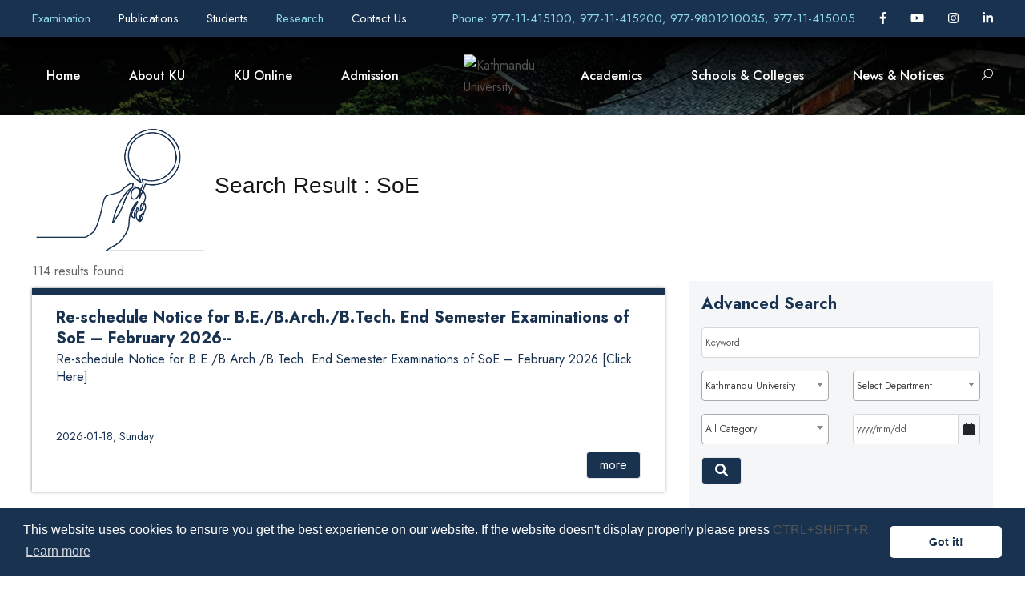

--- FILE ---
content_type: text/html; charset=UTF-8
request_url: https://ku.edu.np/news-app?tags=SoE&search_site_name=kusos
body_size: 22588
content:
<!DOCTYPE html>
<html lang="en-US">

<head>
	<!-- Content Security Policy -->
	<!-- <meta http-equiv="Content-Security-Policy"
	 content="
	 default-src 'none'; 
	 img-src 'self' https:; 
	 script-src  'self' http: https: 'unsafe-inline' 'unsafe-eval'; 
	 style-src  http: https: 'unsafe-inline';
	 font-src  http: https:;
	 connect-src 'self';
	 base-uri 'none';" 
	> -->

	<meta content="text/html; charset=UTF-8; X-Content-Type-Options=nosniff" http-equiv="Content-Type" />

	<!-- Global site tag (gtag.js) - Google Analytics -->
	<script async src="https://www.googletagmanager.com/gtag/js?id=UA-140229205-1"></script>

	

	<meta name="viewport" content="width=device-width, initial-scale=1, shrink-to-fit=no">
	<meta name="google-signin-client_id"
		content="967591330526-1e4kjogi2nah69j6v3pmlaoh2ou6v0aj.apps.googleusercontent.com">
	
	<meta name="robots" content="all,follow" />
		
	<meta name="description" content="Kathmandu University (KU) is an autonomous, not-for-profit, self-funding public institution established by an Act of Parliament in December 1991. It is an institution of higher learning dedicated to maintaining the standard of academic excellence in various classical and professional disciplines. The mission statement of the University is “to provide quality education for leadership”. The vision is “to become a world-class university devoted to bringing knowledge and technology to the service of mankind”." />
	<meta name="keywords" content="Kathmandu University, KU, University in Nepal, Top University in Nepal" />
			
	<meta property="og:type" content="website" />
	<meta property="og:title" content="Kathmandu University | Search Result : SoE list" />
	<meta property="og:description" content="Kathmandu University (KU) is an autonomous, not-for-profit, self-funding public institution established by an Act of Parliament in December 1991. It is an institution of higher learning dedicated to maintaining the standard of academic excellence in various classical and professional disciplines. The mission statement of the University is “to provide quality education for leadership”. The vision is “to become a world-class university devoted to bringing knowledge and technology to the service of mankind”." />
	<meta property="og:url" content="https://ku.edu.np/news-app?tags=SoE&search_category=&search_school=&search_department=&search_date=&search_site_name=kusos&show_on_home=0" />
	<meta property="og:site_name" content="Kathmandu University" />
	<meta property="og:image" content="https://cdn.ku.edu.np/nop.cat%2F1%2F1200%2F660" />

	<meta name="twitter:title" content="Kathmandu University | Search Result : SoE list" />
	<meta name="twitter:url" content="https://ku.edu.np/news-app?tags=SoE&search_category=&search_school=&search_department=&search_date=&search_site_name=kusos&show_on_home=0" />
	<link rel="canonical" href="https://ku.edu.np/news-app?tags=SoE&search_category=&search_school=&search_department=&search_date=&search_site_name=kusos&show_on_home=0" />
	<link rel="stylesheet" id="gdlr-core-google-font-css"
        href="https://fonts.googleapis.com/css?family=Jost%3A100%2C200%2C300%2Cregular%2C500%2C600%2C700%2C800%2C900%2C100italic%2C200italic%2C300italic%2Citalic%2C500italic%2C600italic%2C700italic%2C800italic%2C900italic%7CMontserrat%3A100%2C100italic%2C200%2C200italic%2C300%2C300italic%2Cregular%2Citalic%2C500%2C500italic%2C600%2C600italic%2C700%2C700italic%2C800%2C800italic%2C900%2C900italic&amp;subset=cyrillic%2Clatin%2Clatin-ext%2Ccyrillic-ext%2Cvietnamese&amp;ver=5.5.1"
        type="text/css" media="all" />
    <link href="https://fonts.googleapis.com/css?family=Poppins:400%2C700%7CRoboto:400" rel="stylesheet"
        property="stylesheet" media="all" type="text/css" />
	<!-- <link rel="stylesheet" media="screen" href="https://fontlibrary.org/face/anke" type="text/css"/> -->


	<!-- # Disable unsafe inline/eval, only allow loading of resources (images, fonts, scripts, etc.) over https -->
	<!-- # Note that this does not provide any XSS protection -->

	<link rel='stylesheet' href='https://wimsapi.ku.edu.np/public_views/ku_new/css/bootstrap.min.css' type='text/css'><link rel='stylesheet' href='https://wimsapi.ku.edu.np/public_views/ku_new/css/swiper.min.css' type='text/css'><link rel='stylesheet' href='https://wimsapi.ku.edu.np/public_views/ku_new/css/cookieconsent.min.css' type='text/css'><link rel='stylesheet' href='https://wimsapi.ku.edu.np/public_views/ku_new/css/common-skeleton.min.css' type='text/css'><link rel='stylesheet' href='https://wimsapi.ku.edu.np/public_views/ku_new/css/tooltip.min.css' type='text/css'><link rel='stylesheet' href='https://wimsapi.ku.edu.np/public_views/ku_new/css/elegant-font.css' type='text/css'><link rel='stylesheet' href='https://wimsapi.ku.edu.np/public_views/ku_new/css/style.css' type='text/css'><link rel='stylesheet' href='https://wimsapi.ku.edu.np/public_views/ku_new/css/page-builder.css' type='text/css'><link rel='stylesheet' href='https://wimsapi.ku.edu.np/public_views/ku_new/plugins/revslider/public/assets/css/rs6.css' type='text/css'><link rel='stylesheet' href='https://wimsapi.ku.edu.np/public_views/ku_new/css/style-core.css' type='text/css'><link rel='stylesheet' href='https://wimsapi.ku.edu.np/public_views/ku_new/css/kingster-style-custom.css' type='text/css'><link rel='stylesheet' href='https://wimsapi.ku.edu.np/public_views/ku_new/css/custom.css?v=3.0' type='text/css'><link rel='stylesheet' href='https://wimsapi.ku.edu.np/public_views/ku_new/css/responsive.css?v=3.0' type='text/css'><link rel='stylesheet' href='https://wimsapi.ku.edu.np/public_views/ku_new/css/fullcalendar.min.css' type='text/css'>	<link rel='stylesheet' href='https://cdnjs.cloudflare.com/ajax/libs/font-awesome/6.1.1/css/all.min.css' integrity='sha512-KfkfwYDsLkIlwQp6LFnl8zNdLGxu9YAA1QvwINks4PhcElQSvqcyVLLD9aMhXd13uQjoXtEKNosOWaZqXgel0g==='  crossorigin='anonymous' type='text/css'><link rel='stylesheet' href='https://cdnjs.cloudflare.com/ajax/libs/bootstrap-datepicker/1.8.0/css/bootstrap-datepicker.min.css' integrity='sha256-JDBcnYeV19J14isGd3EtnsCQK05d8PczJ5+fvEvBJvI='  crossorigin='anonymous' type='text/css'><link rel='stylesheet' href='https://cdnjs.cloudflare.com/ajax/libs/select2/4.0.6-rc.0/css/select2.min.css' integrity='sha256-EQA4j7+ZbrewCQvwJzNmVxiKMwGRspXMGgt7I6AAiqs='  crossorigin='anonymous' type='text/css'>	<script src='https://wimsapi.ku.edu.np/public_views/ku_new/js/gtag.js'></script><script src='https://wimsapi.ku.edu.np/public_views/ku_new/js/jquery/jquery.js'></script><script src='https://wimsapi.ku.edu.np/public_views/ku_new/js/bootstrap.min.js'></script><script src='https://wimsapi.ku.edu.np/public_views/ku_new/js/swiper.min.js'></script><script src='https://wimsapi.ku.edu.np/public_views/ku_new/js/cookieconsent.min.js'></script><script src='https://wimsapi.ku.edu.np/public_views/ku_new/js/jquery.ntm.js'></script><script src='https://wimsapi.ku.edu.np/public_views/ku_new/js/jquery.newsTicker.js'></script><script src='https://wimsapi.ku.edu.np/public_views/ku_new/plugins/revslider/public/assets/js/rbtools.min.js'></script><script src='https://wimsapi.ku.edu.np/public_views/ku_new/plugins/revslider/public/assets/js/rs6.min.js'></script><script src='https://wimsapi.ku.edu.np/public_views/ku_new/js/kingster-learnpress.js'></script><script src='https://wimsapi.ku.edu.np/public_views/ku_new/js/script.js'></script><script src='https://wimsapi.ku.edu.np/public_views/ku_new/js/page-builder.js'></script><script src='https://wimsapi.ku.edu.np/public_views/ku_new/js/jquery/ui/effect.min.js'></script><script src='https://wimsapi.ku.edu.np/public_views/ku_new/js/script-core.js'></script><script src='https://wimsapi.ku.edu.np/public_views/ku_new/js/moment.min.js'></script><script src='https://wimsapi.ku.edu.np/public_views/ku_new/js/fullcalendar.min.js'></script>	<script  src='https://apis.google.com/js/platform.js' integrity=''  crossorigin='anonymous'></script><script  src='https://cdnjs.cloudflare.com/ajax/libs/bootstrap-datepicker/1.8.0/js/bootstrap-datepicker.min.js' integrity='sha256-tW5LzEC7QjhG0CiAvxlseMTs2qJS7u3DRPauDjFJ3zo='  crossorigin='anonymous'></script><script  src='https://cdnjs.cloudflare.com/ajax/libs/select2/4.0.6-rc.0/js/select2.min.js' integrity='sha256-HNkbndPiWM5EIRgahc3hWiuGD6CtwFgMfEU0o3zeabo='  crossorigin='anonymous'></script><script  src='https://cdnjs.cloudflare.com/ajax/libs/font-awesome/6.1.1/js/all.min.js' integrity='sha512-6PM0qYu5KExuNcKt5bURAoT6KCThUmHRewN3zUFNaoI6Di7XJPTMoT6K0nsagZKk2OB4L7E3q1uQKHNHd4stIQ=='  crossorigin='anonymous'></script>	<link rel="icon" href="https://wimsapi.ku.edu.np/public_views/ku_new/images/fav.png" type="image/png"
		sizes="16x16">

	<title> Kathmandu University </title>
</head>

<body
	class="home page-template-default page page-id-6208 gdlr-core-body tribe-no-js kingster-body kingster-body-front kingster-full kingster-with-sticky-navigation kingster-sticky-navigation-no-logo kingster-blockquote-style-1 gdlr-core-link-to-lightbox">


	<script src="https://www.gstatic.com/firebasejs/3.7.2/firebase.js"></script>


	<script>
		var firebaseConfig = {
			apiKey: "AIzaSyAGaFYcvq379Gcw4FKdj0BO8PuKxenFfhI",
			authDomain: "ku-dignepal-website.firebaseapp.com",
			databaseURL: "https://ku-dignepal-website.firebaseio.com",
			projectId: "ku-dignepal-website",
			storageBucket: "ku-dignepal-website.appspot.com",
			messagingSenderId: "970918366462",
			appId: "1:970918366462:web:fb9d55de12c1f90a7de9af",
			measurementId: "G-QMLRQK1ZN7"
		};
		// Initialize Firebase
		firebase.initializeApp(firebaseConfig);
		// firebase.analytics();

		const messaging = firebase.messaging();

		messaging.requestPermission()
			.then(function () {
				console.log('Notification permission granted.');
				return messaging.getToken();
			})
			.then(function (token) {
				console.log(token); // Display user token
				var baseUrl = "https://ku.edu.np";
				$.ajax({
					method: "POST",
					url: baseUrl + '/storetoken/' + token,
					success: function (data) {
						if (data.code = '200') {
							console.log('success');
						}
					},
					error: function (error) {
						console.log(error);
					}
				})
			})
			.catch(function (err) { // Happen if user deney permission
				console.log('Unable to get permission to notify.', err);
			});

		messaging.onMessage(function (payload) {
			console.log('onMessage', payload);
		})

	</script>
	<div class="kingster-mobile-header-wrap">
		<div class="kingster-mobile-header kingster-header-background kingster-style-slide kingster-sticky-mobile-navigation"
			id="kingster-mobile-header">
			<div class="kingster-mobile-header-container kingster-container clearfix">
				<div class="kingster-logo kingster-item-pdlr kingster-mobile-logo-center">
					<div class="kingster-logo-inner">
						<a class="" href="https://ku.edu.np">
							<img src="https://cdn.ku.edu.np/xh1551345964.cat/2/100/100"
								alt="" width="200" height="200" title="Kathmandu University" />
						</a>
					</div>
				</div>
				<div class="kingster-mobile-menu-right">
					<div class="kingster-main-menu-search" id="kingster-mobile-top-search"><i class="fa fa-search"></i>
					</div>
					<div class="kingster-top-search-wrap">
						<div class="kingster-top-search-close"></div>

						<div class="kingster-top-search-row">
							<div class="kingster-top-search-cell">
								<div class="my-search-div">
									<input type="text" id="q_kekyword_mbl" value="" onfocusout="this.value=''" 
										name="q" placeholder="Search" class="search-field kingster-title-font js-search">
									<!-- <div class="kingster-top-search-submit"><i class="fa fa-search"></i></div> -->
									<div class="kingster-top-search-close"><i class="icon_close"></i></div>
								</div>
							</div>
						</div>
					</div>
				</div>
				<div class="kingster-mobile-menu-left">
					<div class="kingster-mobile-menu">
						<a class="kingster-mm-menu-button kingster-mobile-menu-button kingster-mobile-button-hamburger"
							href="#kingster-mobile-menu"><span></span></a>
						<div class="kingster-mm-menu-wrap kingster-navigation-font" id="kingster-mobile-menu"
							data-slide="right">
							<ul id="menu-main-navigation" class="m-menu">
								<li
									class="menu-itemmenu-item-home current-menu-item page_item page-item-6208 current_page_item ">
									<a href="https://ku.edu.np" aria-current="page">Home</a>
								</li>
																								<li class="menu-item menu-item-has-children  ">
									<span href="
										#									">
										About KU									</span>
																			<ul class="sub-menu">
																							<li class="menu-item">
													<a href="https://ku.edu.np/about-us"
																												title="About Us"
														class="">
														About Us														<i
															></i>
													</a>
												</li>
																							<li class="menu-item">
													<a href="https://ku.edu.np/office-of-the-vice-chancellor"
																												title="Office of the Vice-Chancellor"
														class="">
														Office of the Vice-Chancellor														<i
															></i>
													</a>
												</li>
																							<li class="menu-item">
													<a href="https://ku.edu.np/office-of-the-registrar"
																												title="Office of the Registrar"
														class="">
														Office of the Registrar														<i
															></i>
													</a>
												</li>
																							<li class="menu-item">
													<a href="https://ku.edu.np/office-directorates-divisions"
																												title="Office / Directorates / Divisions"
														class="">
														Office / Directorates / Divisions														<i
															></i>
													</a>
												</li>
																							<li class="menu-item">
													<a href="https://ku.edu.np/leadership-governence"
																												title="Leadership & Governance"
														class="">
														Leadership & Governance														<i
															></i>
													</a>
												</li>
																							<li class="menu-item">
													<a href="https://ku.edu.np/support-collaborations"
																												title="Support & Collaborations"
														class="">
														Support & Collaborations														<i
															></i>
													</a>
												</li>
																							<li class="menu-item">
													<a href="https://ku.edu.np/history"
																												title="Timeline (Work in Progress)"
														class="">
														Timeline (Work in Progress)														<i
															></i>
													</a>
												</li>
																							<li class="menu-item">
													<a href="https://ku.edu.np/policy-guidelines"
																												title="Policy & Guidelines"
														class="">
														Policy & Guidelines														<i
															></i>
													</a>
												</li>
																							<li class="menu-item">
													<a href="https://ku.edu.np/reports"
																												title="KU Reports"
														class="">
														KU Reports														<i
															></i>
													</a>
												</li>
																							<li class="menu-item">
													<a href="https://ku.edu.np/information"
																												title="Information Officials"
														class="">
														Information Officials														<i
															></i>
													</a>
												</li>
																							<li class="menu-item">
													<a href="https://ku.edu.np/endowment-fund"
																												title="Endowment Fund"
														class="">
														Endowment Fund														<i
															></i>
													</a>
												</li>
																					</ul>
																	</li>
																								<li class="menu-item menu-item-has-children  ">
									<span href="
										#									">
										KU Online									</span>
																			<ul class="sub-menu">
																							<li class="menu-item">
													<a href="https://exam.ku.edu.np/?page_id=4811"
														target="_blank"														title="Transcripts & Grades"
														class="">
														Transcripts & Grades														<i
															class="fa-solid fa-external-link"></i>
													</a>
												</li>
																							<li class="menu-item">
													<a href="https://ku.edu.np/academic-calender"
																												title="Calendar"
														class="">
														Calendar														<i
															></i>
													</a>
												</li>
																							<li class="menu-item">
													<a href="https://ku.edu.np/ku-mail"
																												title="KU Mail"
														class="">
														KU Mail														<i
															></i>
													</a>
												</li>
																							<li class="menu-item">
													<a href="https://ku.edu.np/e-learning"
																												title="eLearning"
														class="">
														eLearning														<i
															></i>
													</a>
												</li>
																							<li class="menu-item">
													<a href="https://opac.ku.edu.np"
														target="_blank"														title="KU Library (OPAC)"
														class="">
														KU Library (OPAC)														<i
															class="fa-solid fa-external-link"></i>
													</a>
												</li>
																							<li class="menu-item">
													<a href="https://elibrary.ku.edu.np"
														target="_blank"														title="KU Digital Repository"
														class="">
														KU Digital Repository														<i
															class="fa-solid fa-external-link"></i>
													</a>
												</li>
																							<li class="menu-item">
													<a href="https://login.app.rigohr.com/"
																												title="Human Resource Information System (HRIS)"
														class="">
														Human Resource Information System (HRIS)														<i
															></i>
													</a>
												</li>
																							<li class="menu-item">
													<a href="https://exam.ku.edu.np/?page_id=1983"
														target="_blank"														title="Course Registration"
														class="">
														Course Registration														<i
															class="fa-solid fa-external-link"></i>
													</a>
												</li>
																							<li class="menu-item">
													<a href="https://ku.edu.np/rms"
																												title="Resource Management"
														class="">
														Resource Management														<i
															></i>
													</a>
												</li>
																							<li class="menu-item">
													<a href="https://ku.edu.np/downloads"
																												title="Downloads"
														class="">
														Downloads														<i
															></i>
													</a>
												</li>
																							<li class="menu-item">
													<a href="https://sims.ku.edu.np"
														target="_blank"														title="Student/Staff Information Management System (SIMS)"
														class="">
														Student/Staff Information Management System (SIMS)														<i
															class="fa-solid fa-external-link"></i>
													</a>
												</li>
																					</ul>
																	</li>
																								<li class="menu-item menu-item-has-children  ">
									<span href="
										#									">
										Admission									</span>
																			<ul class="sub-menu">
																							<li class="menu-item">
													<a href="https://ku.edu.np/fee-structure"
																												title="Fee Structure"
														class="">
														Fee Structure														<i
															></i>
													</a>
												</li>
																							<li class="menu-item">
													<a href="https://ku.edu.np/scholarships-aid"
																												title="Scholarships & Aid"
														class="">
														Scholarships & Aid														<i
															></i>
													</a>
												</li>
																							<li class="menu-item">
													<a href="https://ku.edu.np/prospective-student-contact-inbox"
																												title="Prospective Student Contact Inbox"
														class="">
														Prospective Student Contact Inbox														<i
															></i>
													</a>
												</li>
																							<li class="menu-item">
													<a href="https://ku.edu.np/admission"
																												title="Ongoing Admission"
														class="">
														Ongoing Admission														<i
															></i>
													</a>
												</li>
																							<li class="menu-item">
													<a href="https://ku.edu.np/collaborative-programs"
																												title="Collaborative Programs"
														class="">
														Collaborative Programs														<i
															></i>
													</a>
												</li>
																							<li class="menu-item">
													<a href="https://ku.edu.np/new-programs"
																												title="New Programs offered in AY 2023/2024"
														class="">
														New Programs offered in AY 2023/2024														<i
															></i>
													</a>
												</li>
																							<li class="menu-item">
													<a href="https://ku.edu.np/credit-transfer"
																												title="Credit Transfer"
														class="">
														Credit Transfer														<i
															></i>
													</a>
												</li>
																					</ul>
																	</li>
																									<li class="menu-item menu-item-has-children  ">
										<span href="#">
											Academics										</span>
										<ul class="sub-menu">
											<li class="menu-item">
												<a href="https://ku.edu.np/departments"
													class="">Department</a>
												<a href="https://ku.edu.np/programs"
													class="">Program</a>
												<!-- <a target="_blank" href="https://ku.edu.np/central-library/" class="">Library</a> -->
												<!-- <a target="_blank" href="https://rdi.ku.edu.np" class="">Research</a> -->
											</li>				
										</ul>
									</li>
																								<li class="menu-item menu-item-has-children  ">
									<span href="
										#									">
										Schools & Colleges									</span>
																			<ul class="sub-menu">
																							<li class="menu-item">
													<a href="https://kusoa.edu.np"
																												title="Arts (SoA)"
														class="">
														Arts (SoA)														<i
															></i>
													</a>
												</li>
																							<li class="menu-item">
													<a href="https://soed.ku.edu.np/"
																												title="Education (SoEd)"
														class="">
														Education (SoEd)														<i
															></i>
													</a>
												</li>
																							<li class="menu-item">
													<a href="https://soe.ku.edu.np"
																												title="Engineering (SoE)"
														class="">
														Engineering (SoE)														<i
															></i>
													</a>
												</li>
																							<li class="menu-item">
													<a href="https://sol.ku.edu.np/"
																												title="Law (SoL)"
														class="">
														Law (SoL)														<i
															></i>
													</a>
												</li>
																							<li class="menu-item">
													<a href="https://som.ku.edu.np/"
																												title="Manangement (SoM)"
														class="">
														Manangement (SoM)														<i
															></i>
													</a>
												</li>
																							<li class="menu-item">
													<a href="https://kusms.edu.np"
																												title="Medical Sciences (SoMs)"
														class="">
														Medical Sciences (SoMs)														<i
															></i>
													</a>
												</li>
																							<li class="menu-item">
													<a href="http://sos.ku.edu.np"
																												title="Science (SoS)"
														class="">
														Science (SoS)														<i
															></i>
													</a>
												</li>
																							<li class="menu-item">
													<a href="https://kuhs.edu.np"
																												title="High School (KUHS)"
														class="">
														High School (KUHS)														<i
															></i>
													</a>
												</li>
																							<li class="menu-item">
													<a href="http://ci.ku.edu.np"
																												title="Confucius Institutes"
														class="">
														Confucius Institutes														<i
															></i>
													</a>
												</li>
																							<li class="menu-item">
													<a href="https://ttc.ku.edu.np/"
																												title="Technical Training Center"
														class="">
														Technical Training Center														<i
															></i>
													</a>
												</li>
																							<li class="menu-item">
													<a href="https://ku.edu.np/hicas"
																												title="Himalaya Centre for Asian Studies (HiCAS)"
														class="">
														Himalaya Centre for Asian Studies (HiCAS)														<i
															></i>
													</a>
												</li>
																							<li class="menu-item">
													<a href="https://ku.edu.np/affiliated-colleges"
																												title="Affiliated and Extended Programs"
														class="">
														Affiliated and Extended Programs														<i
															></i>
													</a>
												</li>
																					</ul>
																	</li>
																								<li class="menu-item menu-item-has-children  ">
									<span href="
										#									">
										News & Notices									</span>
																			<ul class="sub-menu">
																							<li class="menu-item">
													<a href="https://ku.edu.np/news-app?search_category=2&search_school=10&search_site_name=kuhome"
																												title="University News"
														class="">
														University News														<i
															></i>
													</a>
												</li>
																							<li class="menu-item">
													<a href="https://ku.edu.np/news-app?search_category=3&search_school=10&search_site_name=kuhome"
																												title="University Notices"
														class="">
														University Notices														<i
															></i>
													</a>
												</li>
																							<li class="menu-item">
													<a href="https://ku.edu.np/news-app?search_category=5&search_school=10&search_site_name=kuhome"
																												title="Highlights for Students"
														class="">
														Highlights for Students														<i
															></i>
													</a>
												</li>
																							<li class="menu-item">
													<a href="https://ku.edu.np/news-app?search_category=4&search_school=10&search_site_name=kuhome"
																												title="University Events"
														class="">
														University Events														<i
															></i>
													</a>
												</li>
																							<li class="menu-item">
													<a href="https://ku.edu.np/news-app?search_category=9&search_school=10&search_site_name=kuhome"
																												title="Vacancy & Career"
														class="">
														Vacancy & Career														<i
															></i>
													</a>
												</li>
																							<li class="menu-item">
													<a href="https://ku.edu.np/news-app?search_school=10&search_category=10&search_site_name=kuhome"
																												title="Tender & Procurement"
														class="">
														Tender & Procurement														<i
															></i>
													</a>
												</li>
																							<li class="menu-item">
													<a href="https://ku.edu.np/bulletin"
																												title="KU Bulletin"
														class="">
														KU Bulletin														<i
															></i>
													</a>
												</li>
																					</ul>
																	</li>
															</ul>
						</div>
					</div>
				</div>
			</div>
		</div>
	</div>
	<div class="kingster-body-outer-wrapper">
		<div class="kingster-body-wrapper clearfix kingster-with-transparent-header kingster-with-frame">
			<div class="kingster-header-background-transparent">
				<div class="kingster-top-bar">
					<div class="kingster-top-bar-background"></div>
					<div class="kingster-top-bar-container kingster-container">
						<div class="kingster-top-bar-container-inner clearfix">
							<div class="kingster-top-bar-left kingster-item-pdlr pr-0">
																<a  style="margin-right: 30px;" href="http://exam.ku.edu.np"
									title="Examination"
									target="_blank" class="new-tab-menu">
									Examination 
									<!-- <i
										class="fa-solid fa-external-link fa-1x"></i> -->
									</a>
																<a  style="margin-right: 30px;" href="https://ku.edu.np/publications"
									title="Publications"
									>
									Publications 
									<!-- <i
										></i> -->
									</a>
																<a  style="margin-right: 30px;" href="https://ku.edu.np/students"
									title="Students"
									>
									Students 
									<!-- <i
										></i> -->
									</a>
																<a  style="margin-right: 30px;" href="http://rdi.ku.edu.np"
									title="Research"
									target="_blank" class="new-tab-menu">
									Research 
									<!-- <i
										class="fa-solid fa-external-link fa-1x"></i> -->
									</a>
																<a  style="margin-right: 30px;" href="https://ku.edu.np/contact/school?site_name=kuhome"
									title="Contact Us"
									>
									Contact Us 
									<!-- <i
										></i> -->
									</a>
															</div>
							<div class="kingster-top-bar-right kingster-item-pdlr pl-0">
								<div class="kingster-top-bar-right-text"><a
										href="tel:977-11-415100, 977-11-415200, 977-9801210035, 977-11-415005" target="_blank"
										style="color: #8dd7e5;">Phone: 977-11-415100, 977-11-415200, 977-9801210035, 977-11-415005</a>
								</div>
								<div class="kingster-top-bar-right-social">
																		<a href="https://www.facebook.com/kathmanduniversity/" target="_blank" title="Facebook"
										target="_blank" class="kingster-top-bar-social-icon">
										<i class="fa-brands fa-facebook-f"></i>
									</a>
																											<a href="https://www.youtube.com/user/KathmanduUniversity" target="_blank" title="Youtube"
										target="_blank" class="kingster-top-bar-social-icon">
										<i class="fa-brands fa-youtube"></i>
									</a>
																											<a href="https://instagram.com/kathmanduuniversity" target="_blank" title="Instagram"
										target="_blank" class="kingster-top-bar-social-icon">
										<i class="fa-brands fa-instagram"></i>
									</a>
																																				<a href="https://www.linkedin.com/school/kathmandu-university" target="_blank" title="Linked In"
										target="_blank" class="kingster-top-bar-social-icon">
										<i class="fa-brands fa-linkedin-in"></i>
									</a>
																											</div>
							</div>
						</div>
					</div>
				</div>
				<header
					class="header-new kingster-header-wrap kingster-header-style-plain kingster-style-splitted-menu kingster-sticky-navigation kingster-style-slide clearfix" style="background-image:
    	linear-gradient(to top, rgba(0, 0, 0, 0), rgba(0, 0, 0, 1)),
		url(https://wimsapi.ku.edu.np/public_views/ku_new/upload/Ku/Banner-head.jpg);"
					data-navigation-offset="75px">
					<div class="kingster-header-background"></div>
					<div class="kingster-header-container kingster-container">
						<div class="kingster-header-container-inner clearfix">
							<div class="kingster-navigation kingster-item-pdlr clearfix">
								<div class="kingster-main-menu" id="kingster-main-menu">
									<div id="menu-main-navigation-1" class="sf-menu">
										<div
											class="my-menu-wp menu-itemmenu-item-home current-menu-item page_item page-item-6208 current_page_item  kingster-normal-menu">
											<a href="https://ku.edu.np">Home</a>
									</div>

										
																				<div class="
											my-menu-wp menu-itemmenu-item-has-children kingster-mega-menu											">
											<a href="
												index.html												" class="
											sf-with-ul-pre											">
												About KU</a>
																							<div class="sf-mega sf-mega-full"
												style="background-image: url('https://wimsapi.ku.edu.np/public_views/ku_new/upload/3.jpg'); 
												background-position: center right; background-repeat: no-repeat;">
										<div class="menu-item menu-item-has-children ">
											<ul class="sub-menu">

																								<li class="menu-item">
													<a href="https://ku.edu.np/about-us"
																												title="About Us"
														class="nav-link sub-menu-li-hover theme-text-color f-14 uhd-font-inc">
														About Us														<!-- <i
															></i> -->
													</a>
												</li>
																								<li class="menu-item">
													<a href="https://ku.edu.np/office-of-the-vice-chancellor"
																												title="Office of the Vice-Chancellor"
														class="nav-link sub-menu-li-hover theme-text-color f-14 uhd-font-inc">
														Office of the Vice-Chancellor														<!-- <i
															></i> -->
													</a>
												</li>
																								<li class="menu-item">
													<a href="https://ku.edu.np/office-of-the-registrar"
																												title="Office of the Registrar"
														class="nav-link sub-menu-li-hover theme-text-color f-14 uhd-font-inc">
														Office of the Registrar														<!-- <i
															></i> -->
													</a>
												</li>
																								<li class="menu-item">
													<a href="https://ku.edu.np/office-directorates-divisions"
																												title="Office / Directorates / Divisions"
														class="nav-link sub-menu-li-hover theme-text-color f-14 uhd-font-inc">
														Office / Directorates / Divisions														<!-- <i
															></i> -->
													</a>
												</li>
																								<li class="menu-item">
													<a href="https://ku.edu.np/leadership-governence"
																												title="Leadership & Governance"
														class="nav-link sub-menu-li-hover theme-text-color f-14 uhd-font-inc">
														Leadership & Governance														<!-- <i
															></i> -->
													</a>
												</li>
																								<li class="menu-item">
													<a href="https://ku.edu.np/support-collaborations"
																												title="Support & Collaborations"
														class="nav-link sub-menu-li-hover theme-text-color f-14 uhd-font-inc">
														Support & Collaborations														<!-- <i
															></i> -->
													</a>
												</li>
												</ul><ul class="sub-menu">												<li class="menu-item">
													<a href="https://ku.edu.np/history"
																												title="Timeline (Work in Progress)"
														class="nav-link sub-menu-li-hover theme-text-color f-14 uhd-font-inc">
														Timeline (Work in Progress)														<!-- <i
															></i> -->
													</a>
												</li>
																								<li class="menu-item">
													<a href="https://ku.edu.np/policy-guidelines"
																												title="Policy & Guidelines"
														class="nav-link sub-menu-li-hover theme-text-color f-14 uhd-font-inc">
														Policy & Guidelines														<!-- <i
															></i> -->
													</a>
												</li>
																								<li class="menu-item">
													<a href="https://ku.edu.np/reports"
																												title="KU Reports"
														class="nav-link sub-menu-li-hover theme-text-color f-14 uhd-font-inc">
														KU Reports														<!-- <i
															></i> -->
													</a>
												</li>
																								<li class="menu-item">
													<a href="https://ku.edu.np/information"
																												title="Information Officials"
														class="nav-link sub-menu-li-hover theme-text-color f-14 uhd-font-inc">
														Information Officials														<!-- <i
															></i> -->
													</a>
												</li>
																								<li class="menu-item">
													<a href="https://ku.edu.np/endowment-fund"
																												title="Endowment Fund"
														class="nav-link sub-menu-li-hover theme-text-color f-14 uhd-font-inc">
														Endowment Fund														<!-- <i
															></i> -->
													</a>
												</li>
																							</ul>
											</div>
								</div>
																			</div>

								
																				<div class="
											my-menu-wp menu-itemmenu-item-has-children kingster-mega-menu											">
											<a href="
												index.html												" class="
											sf-with-ul-pre											">
												KU Online</a>
																							<div class="sf-mega sf-mega-full"
												style="background-image: url('https://wimsapi.ku.edu.np/public_views/ku_new/upload/3.jpg'); 
												background-position: center right; background-repeat: no-repeat;">
										<div class="menu-item menu-item-has-children ">
											<ul class="sub-menu">

																								<li class="menu-item">
													<a href="https://exam.ku.edu.np/?page_id=4811"
														target="_blank" class="new-tab-child"														title="Transcripts & Grades"
														class="nav-link sub-menu-li-hover theme-text-color f-14 uhd-font-inc">
														Transcripts & Grades														<!-- <i
															class="fa-solid fa-external-link"></i> -->
													</a>
												</li>
																								<li class="menu-item">
													<a href="https://ku.edu.np/academic-calender"
																												title="Calendar"
														class="nav-link sub-menu-li-hover theme-text-color f-14 uhd-font-inc">
														Calendar														<!-- <i
															></i> -->
													</a>
												</li>
																								<li class="menu-item">
													<a href="https://ku.edu.np/ku-mail"
																												title="KU Mail"
														class="nav-link sub-menu-li-hover theme-text-color f-14 uhd-font-inc">
														KU Mail														<!-- <i
															></i> -->
													</a>
												</li>
																								<li class="menu-item">
													<a href="https://ku.edu.np/e-learning"
																												title="eLearning"
														class="nav-link sub-menu-li-hover theme-text-color f-14 uhd-font-inc">
														eLearning														<!-- <i
															></i> -->
													</a>
												</li>
																								<li class="menu-item">
													<a href="https://opac.ku.edu.np"
														target="_blank" class="new-tab-child"														title="KU Library (OPAC)"
														class="nav-link sub-menu-li-hover theme-text-color f-14 uhd-font-inc">
														KU Library (OPAC)														<!-- <i
															class="fa-solid fa-external-link"></i> -->
													</a>
												</li>
																								<li class="menu-item">
													<a href="https://elibrary.ku.edu.np"
														target="_blank" class="new-tab-child"														title="KU Digital Repository"
														class="nav-link sub-menu-li-hover theme-text-color f-14 uhd-font-inc">
														KU Digital Repository														<!-- <i
															class="fa-solid fa-external-link"></i> -->
													</a>
												</li>
												</ul><ul class="sub-menu">												<li class="menu-item">
													<a href="https://login.app.rigohr.com/"
																												title="Human Resource Information System (HRIS)"
														class="nav-link sub-menu-li-hover theme-text-color f-14 uhd-font-inc">
														Human Resource Information System (HRIS)														<!-- <i
															></i> -->
													</a>
												</li>
																								<li class="menu-item">
													<a href="https://exam.ku.edu.np/?page_id=1983"
														target="_blank" class="new-tab-child"														title="Course Registration"
														class="nav-link sub-menu-li-hover theme-text-color f-14 uhd-font-inc">
														Course Registration														<!-- <i
															class="fa-solid fa-external-link"></i> -->
													</a>
												</li>
																								<li class="menu-item">
													<a href="https://ku.edu.np/rms"
																												title="Resource Management"
														class="nav-link sub-menu-li-hover theme-text-color f-14 uhd-font-inc">
														Resource Management														<!-- <i
															></i> -->
													</a>
												</li>
																								<li class="menu-item">
													<a href="https://ku.edu.np/downloads"
																												title="Downloads"
														class="nav-link sub-menu-li-hover theme-text-color f-14 uhd-font-inc">
														Downloads														<!-- <i
															></i> -->
													</a>
												</li>
																								<li class="menu-item">
													<a href="https://sims.ku.edu.np"
														target="_blank" class="new-tab-child"														title="Student/Staff Information Management System (SIMS)"
														class="nav-link sub-menu-li-hover theme-text-color f-14 uhd-font-inc">
														Student/Staff Information Management System (SIMS)														<!-- <i
															class="fa-solid fa-external-link"></i> -->
													</a>
												</li>
																							</ul>
											</div>
								</div>
																			</div>

								
																				<div class="
											my-menu-wp menu-itemmenu-item-has-children kingster-mega-menu											">
											<a href="
												index.html												" class="
											sf-with-ul-pre											">
												Admission</a>
																							<div class="sf-mega sf-mega-full"
												style="background-image: url('https://wimsapi.ku.edu.np/public_views/ku_new/upload/3.jpg'); 
												background-position: center right; background-repeat: no-repeat;">
										<div class="menu-item menu-item-has-children ">
											<ul class="sub-menu">

																								<li class="menu-item">
													<a href="https://ku.edu.np/fee-structure"
																												title="Fee Structure"
														class="nav-link sub-menu-li-hover theme-text-color f-14 uhd-font-inc">
														Fee Structure														<!-- <i
															></i> -->
													</a>
												</li>
																								<li class="menu-item">
													<a href="https://ku.edu.np/scholarships-aid"
																												title="Scholarships & Aid"
														class="nav-link sub-menu-li-hover theme-text-color f-14 uhd-font-inc">
														Scholarships & Aid														<!-- <i
															></i> -->
													</a>
												</li>
																								<li class="menu-item">
													<a href="https://ku.edu.np/prospective-student-contact-inbox"
																												title="Prospective Student Contact Inbox"
														class="nav-link sub-menu-li-hover theme-text-color f-14 uhd-font-inc">
														Prospective Student Contact Inbox														<!-- <i
															></i> -->
													</a>
												</li>
																								<li class="menu-item">
													<a href="https://ku.edu.np/admission"
																												title="Ongoing Admission"
														class="nav-link sub-menu-li-hover theme-text-color f-14 uhd-font-inc">
														Ongoing Admission														<!-- <i
															></i> -->
													</a>
												</li>
												</ul><ul class="sub-menu">												<li class="menu-item">
													<a href="https://ku.edu.np/collaborative-programs"
																												title="Collaborative Programs"
														class="nav-link sub-menu-li-hover theme-text-color f-14 uhd-font-inc">
														Collaborative Programs														<!-- <i
															></i> -->
													</a>
												</li>
																								<li class="menu-item">
													<a href="https://ku.edu.np/new-programs"
																												title="New Programs offered in AY 2023/2024"
														class="nav-link sub-menu-li-hover theme-text-color f-14 uhd-font-inc">
														New Programs offered in AY 2023/2024														<!-- <i
															></i> -->
													</a>
												</li>
																								<li class="menu-item">
													<a href="https://ku.edu.np/credit-transfer"
																												title="Credit Transfer"
														class="nav-link sub-menu-li-hover theme-text-color f-14 uhd-font-inc">
														Credit Transfer														<!-- <i
															></i> -->
													</a>
												</li>
																							</ul>
											</div>
								</div>
																			</div>

																	<div class="kingster-center-nav-menu-item">
										<div class="kingster-logo kingster-item-pdlr">
											<div class="kingster-logo-inner">
												<a class="" href="https://ku.edu.np">
													<img src="https://cdn.ku.edu.np/xh1551345964.cat/2/100/100"
													 alt="Kathmandu University" title="Kathmandu University" width="100" height="100">
													<!-- <img src="https://cdn.ku.edu.np/xh1551345964.cat/2/100/100" alt=""> -->
												</a>
											</div>
										</div>
									</div>
									
																					<div class="my-menu-wp menu-item menu-item-has-children  kingster-mega-menu">
										    <a href="index.html" class="sf-with-ul-pre">Academics</a>
										    <div class="sf-mega sf-mega-full">
										        <ul class="sub-menu">
										            <li>
										                <div class="tab">
										                    <button class="tablinks active"
										                        onclick="openCity(event, 'department')">Department</button>
										                    <button class="tablinks"
										                        onclick="openCity(event, 'program')">Program</button>
										                    <!-- <a target="_blank" href="https://ku.edu.np/central-library/" class="tablinks">Library</a> -->
										                    <!-- <a target="_blank" href="https://rdi.ku.edu.np" class="tablinks">Research</a> -->
										                </div>
										            </li>
										        </ul>
										        <div id="department" class="active tabcontent">
													<div class="text-right mr-2 mb-2">
														<a class="feature-read-more gdlr-core-button-with-border" 
															title="View all departments"
															href="https://ku.edu.np/departments">
															View all departments
														</a>
													</div>
										            <div class="level-field gdlr-core-course-column multi-column"
										                style="text-align: left;">
										                <ul class="sub-menu" style="list-style: none;">
																															<li class="menu-items-span"><span>
																	<a target="_blank" href="https://kusoa.edu.np/">School of Arts</a></span>
										                    	</li>
																
																																	<li class="menu-item">
																		<a target="_blank" href="https://soa.ku.edu.np/programs">Department of Arts and Design</a></li>
																																	<li class="menu-item">
																		<a target="_blank" href="https://soa.ku.edu.np/programs">Department of Development Studies</a></li>
																																	<li class="menu-item">
																		<a target="_blank" href="https://soa.ku.edu.np/programs">Department of Economics</a></li>
																																	<li class="menu-item">
																		<a target="_blank" href="http://dolmc.ku.edu.np/">Department of Languages and Mass Communication</a></li>
																																	<li class="menu-item">
																		<a target="_blank" href="http://www.kumusic.edu.np/kumusic/">Department of Music</a></li>
																																<br>
																															<li class="menu-items-span"><span>
																	<a target="_blank" href="https://soed.ku.edu.np/">School of Education</a></span>
										                    	</li>
																
																																	<li class="menu-item">
																		<a target="_blank" href="https://dode.ku.edu.np/">Department of Development Education</a></li>
																																	<li class="menu-item">
																		<a target="_blank" href="https://doel.ku.edu.np/">Department of Educational Leadership</a></li>
																																	<li class="menu-item">
																		<a target="_blank" href="https://diep.ku.edu.np">Department of Inclusive Education, Early Childhood Development and Professional Studies </a></li>
																																	<li class="menu-item">
																		<a target="_blank" href="https://dole.ku.edu.np/">Department of Language Education</a></li>
																																	<li class="menu-item">
																		<a target="_blank" href="https://dose.ku.edu.np/">Department of STEAM Education</a></li>
																																	<li class="menu-item">
																		<a target="_blank" href="https://soed.ku.edu.np/static-page/school-counselling-and-wellbeing-unit">School Counselling and Wellbeing Unit</a></li>
																																<br>
																															<li class="menu-items-span"><span>
																	<a target="_blank" href="https://soe.ku.edu.np">School of Engineering</a></span>
										                    	</li>
																
																																	<li class="menu-item">
																		<a target="_blank" href="https://arch.ku.edu.np">Department of Architecture</a></li>
																																	<li class="menu-item">
																		<a target="_blank" href="https://doai.ku.edu.np">Department of Artificial intelligence</a></li>
																																	<li class="menu-item">
																		<a target="_blank" href="http://chem.ku.edu.np">Department of Chemical  Science and Engineering</a></li>
																																	<li class="menu-item">
																		<a target="_blank" href="http://civil.ku.edu.np">Department of Civil  Engineering</a></li>
																																	<li class="menu-item">
																		<a target="_blank" href="http://comp.ku.edu.np">Department of Computer Science and Engineering</a></li>
																																	<li class="menu-item">
																		<a target="_blank" href="http://elec.ku.edu.np">Department of Electrical and Electronics Engineering</a></li>
																																	<li class="menu-item">
																		<a target="_blank" href="https://ene.ku.edu.np">Department of Environmental Engineering</a></li>
																																	<li class="menu-item">
																		<a target="_blank" href="http://geom.ku.edu.np">Department of Geomatics  Engineering</a></li>
																																	<li class="menu-item">
																		<a target="_blank" href="https://dohi.ku.edu.np">Department of Health informatics</a></li>
																																	<li class="menu-item">
																		<a target="_blank" href="http://mech.ku.edu.np">Department of Mechanical Engineering</a></li>
																																<br>
																															<li class="menu-items-span"><span>
																	<a target="_blank" href="https://som.ku.edu.np/">School of Management</a></span>
										                    	</li>
																
																																	<li class="menu-item">
																		<a target="_blank" href="https://fea.ku.edu.np/">Department of Finance, Economics and Accounting</a></li>
																																	<li class="menu-item">
																		<a target="_blank" href="https://dohrgm.ku.edu.np/">Department of Human Resource and General Management</a></li>
																																	<li class="menu-item">
																		<a target="_blank" href="https://mic.ku.edu.np">Department of Management Informatics and Communication</a></li>
																																	<li class="menu-item">
																		<a target="_blank" href="https://domsi.ku.edu.np/">Department of Management Science and Information</a></li>
																																	<li class="menu-item">
																		<a target="_blank" href="https://dme.ku.edu.np/">Department of Marketing and Entrepreneurship</a></li>
																																	<li class="menu-item">
																		<a target="_blank" href="https://som.ku.edu.np/mppm">Department of Public Policy and Management</a></li>
																																<br>
																															<li class="menu-items-span"><span>
																	<a target="_blank" href="https://sos.ku.edu.np">School of Science</a></span>
										                    	</li>
																
																																	<li class="menu-item">
																		<a target="_blank" href="https://agri.ku.edu.np">Department of Agriculture</a></li>
																																	<li class="menu-item">
																		<a target="_blank" href="http://biot.ku.edu.np">Department of Biotechnology</a></li>
																																	<li class="menu-item">
																		<a target="_blank" href="http://ese.ku.edu.np">Department of Environmental Science</a></li>
																																	<li class="menu-item">
																		<a target="_blank" href="http://math.ku.edu.np">Department of Mathematics</a></li>
																																	<li class="menu-item">
																		<a target="_blank" href="http://pharm.ku.edu.np">Department of Pharmacy</a></li>
																																	<li class="menu-item">
																		<a target="_blank" href="http://phys.ku.edu.np">Department of Physics</a></li>
																																<br>
																									                </ul>
										            </div>
										        </div>
										        <div id="program" class="tabcontent">

										            <form class="gdlr-core-course-form clearfix"
										                style="background-color: #eeeeee00;"
										                action=""
										                method="GET">
										                <div class="gdlr-core-course-column gdlr-core-column-10 "
										                    style="margin: 15px;">
										                    <div
										                        class="gdlr-core-course-search-field gdlr-core-course-field-keywords">
										                        <input type="text" placeholder="Keywords"
										                            name="course-keyword" value=""
										                            style="background-color:#FAF9F6; " /></div>
										                </div>
										                <div class="level-field gdlr-core-course-column gdlr-core-column-10"
										                    style="margin: 15px;">
										                    <div
										                        class="gdlr-core-course-form-combobox gdlr-core-skin-e-background">
										                        <div class="gdlr-core-skin-e-content js-my-dp" 
																	id="header_level"
																	name="level"
										                            style="background-color:#FAF9F6; color: #818589;">
																	<div class="js-selected-level" data-value="Level">Level</div>
																	<div class="my-dp-wrap">
																		<div class="my-dp-item js-h-level" data-value="Level">Level</div>
																		<div class="my-dp-item js-h-level" data-value="certificate">Certificate</div>
																		<div class="my-dp-item js-h-level" data-value="bachelor">Bachelor</div>
																		<div class="my-dp-item js-h-level" data-value="master">Master</div>
																		<div class="my-dp-item js-h-level" data-value="M. Phil">M. Phil</div>
																		<div class="my-dp-item js-h-level" data-value="Ph.D">Ph.D</div>
																	</div>
																</div>
										                    </div>
										                </div>
										                <div class="gdlr-core-course-column gdlr-core-column-10 "
										                    style="margin: 15px;">
										                    <div
										                        class="gdlr-core-course-search-field gdlr-core-course-field-department">
										                        <div
										                            class="gdlr-core-course-form-combobox gdlr-core-skin-e-background">
																	<div class="gdlr-core-skin-e-content js-my-dp" 
																		id="header_school"
																		name="school"
																		style="background-color:#FAF9F6; color: #818589;">
																		<div class="js-selected-school" data-value="School">School</div>
																		<div class="my-dp-wrap">
																			<div class="my-dp-item js-h-school" data-value="School">School</div>
																																							<div class="my-dp-item js-h-school" data-value="3">School of Arts</div>
																																							<div class="my-dp-item js-h-school" data-value="7">School of Management</div>
																																							<div class="my-dp-item js-h-school" data-value="6">School of Law</div>
																																							<div class="my-dp-item js-h-school" data-value="5">School of Education</div>
																																							<div class="my-dp-item js-h-school" data-value="9">School of Science</div>
																																							<div class="my-dp-item js-h-school" data-value="1">School of Engineering</div>
																																					</div>
																	</div>
										                        </div>
										                    </div>
										                </div>
										                <div class="gdlr-core-course-column gdlr-core-column-10"
										                    style="margin: 15px;">
										                    <div
										                        class="gdlr-core-course-search-field gdlr-core-course-field-campus">
										                        <div
										                            class="gdlr-core-course-form-combobox gdlr-core-skin-e-background">
										                            <div class="gdlr-core-skin-e-content js-my-dp" 
																		id="header_department"
																		name="department"
																		style="background-color:#FAF9F6; color: #818589;">
																		<div class="js-selected-department" data-value="Department">Department</div>
																		<div class="my-dp-wrap">
																			<div class="my-dp-item js-h-department" data-value="Department">Department</div>
																		</div>
																	</div>
										                        </div>
										                    </div>
										                </div>
										                <div class="gdlr-core-course-form-submit gdlr-core-course-column gdlr-core-column-10"
										                    style="margin: 15px;">
										                    <input class="gdlr-core-auto-size js-program-search w-75" type="button"
										                        value="Search Programs" />
										                </div>
										            </form>
										            <div class="results-found">
														<div class="res-count-w mr-2">
															<p style="padding-left:30px; padding-top: 10px;" class="result-count">
																Search programs...
															</p>
															<a class="feature-read-more gdlr-core-button-with-border" 
																title="View all programs"
																href="https://ku.edu.np/programs">
																View all programs
															</a>
														</div>

										                <div class="results-field">
										                </div>
										            </div>
										        </div>
										    </div>
										</div>
										
																				<div class="
											my-menu-wp menu-itemmenu-item-has-children kingster-mega-menu											">
											<a href="
												index.html												" class="
											sf-with-ul-pre											">
												Schools & Colleges</a>
																							<div class="sf-mega sf-mega-full"
												style="background-image: url('https://wimsapi.ku.edu.np/public_views/ku_new/upload/3.jpg'); 
												background-position: center right; background-repeat: no-repeat;">
										<div class="menu-item menu-item-has-children ">
											<ul class="sub-menu">

																								<li class="menu-item">
													<a href="https://kusoa.edu.np"
																												title="Arts (SoA)"
														class="nav-link sub-menu-li-hover theme-text-color f-14 uhd-font-inc">
														Arts (SoA)														<!-- <i
															></i> -->
													</a>
												</li>
																								<li class="menu-item">
													<a href="https://soed.ku.edu.np/"
																												title="Education (SoEd)"
														class="nav-link sub-menu-li-hover theme-text-color f-14 uhd-font-inc">
														Education (SoEd)														<!-- <i
															></i> -->
													</a>
												</li>
																								<li class="menu-item">
													<a href="https://soe.ku.edu.np"
																												title="Engineering (SoE)"
														class="nav-link sub-menu-li-hover theme-text-color f-14 uhd-font-inc">
														Engineering (SoE)														<!-- <i
															></i> -->
													</a>
												</li>
																								<li class="menu-item">
													<a href="https://sol.ku.edu.np/"
																												title="Law (SoL)"
														class="nav-link sub-menu-li-hover theme-text-color f-14 uhd-font-inc">
														Law (SoL)														<!-- <i
															></i> -->
													</a>
												</li>
																								<li class="menu-item">
													<a href="https://som.ku.edu.np/"
																												title="Manangement (SoM)"
														class="nav-link sub-menu-li-hover theme-text-color f-14 uhd-font-inc">
														Manangement (SoM)														<!-- <i
															></i> -->
													</a>
												</li>
																								<li class="menu-item">
													<a href="https://kusms.edu.np"
																												title="Medical Sciences (SoMs)"
														class="nav-link sub-menu-li-hover theme-text-color f-14 uhd-font-inc">
														Medical Sciences (SoMs)														<!-- <i
															></i> -->
													</a>
												</li>
																								<li class="menu-item">
													<a href="http://sos.ku.edu.np"
																												title="Science (SoS)"
														class="nav-link sub-menu-li-hover theme-text-color f-14 uhd-font-inc">
														Science (SoS)														<!-- <i
															></i> -->
													</a>
												</li>
												</ul><ul class="sub-menu">												<li class="menu-item">
													<a href="https://kuhs.edu.np"
																												title="High School (KUHS)"
														class="nav-link sub-menu-li-hover theme-text-color f-14 uhd-font-inc">
														High School (KUHS)														<!-- <i
															></i> -->
													</a>
												</li>
																								<li class="menu-item">
													<a href="http://ci.ku.edu.np"
																												title="Confucius Institutes"
														class="nav-link sub-menu-li-hover theme-text-color f-14 uhd-font-inc">
														Confucius Institutes														<!-- <i
															></i> -->
													</a>
												</li>
																								<li class="menu-item">
													<a href="https://ttc.ku.edu.np/"
																												title="Technical Training Center"
														class="nav-link sub-menu-li-hover theme-text-color f-14 uhd-font-inc">
														Technical Training Center														<!-- <i
															></i> -->
													</a>
												</li>
																								<li class="menu-item">
													<a href="https://ku.edu.np/hicas"
																												title="Himalaya Centre for Asian Studies (HiCAS)"
														class="nav-link sub-menu-li-hover theme-text-color f-14 uhd-font-inc">
														Himalaya Centre for Asian Studies (HiCAS)														<!-- <i
															></i> -->
													</a>
												</li>
																								<li class="menu-item">
													<a href="https://ku.edu.np/affiliated-colleges"
																												title="Affiliated and Extended Programs"
														class="nav-link sub-menu-li-hover theme-text-color f-14 uhd-font-inc">
														Affiliated and Extended Programs														<!-- <i
															></i> -->
													</a>
												</li>
																							</ul>
											</div>
								</div>
																			</div>

								
																				<div class="
											my-menu-wp menu-itemmenu-item-has-children kingster-mega-menu											">
											<a href="
												index.html												" class="
											sf-with-ul-pre											">
												News & Notices</a>
																							<div class="sf-mega sf-mega-full"
												style="background-image: url('https://wimsapi.ku.edu.np/public_views/ku_new/upload/3.jpg'); 
												background-position: center right; background-repeat: no-repeat;">
										<div class="menu-item menu-item-has-children ">
											<ul class="sub-menu">

																								<li class="menu-item">
													<a href="https://ku.edu.np/news-app?search_category=2&search_school=10&search_site_name=kuhome"
																												title="University News"
														class="nav-link sub-menu-li-hover theme-text-color f-14 uhd-font-inc">
														University News														<!-- <i
															></i> -->
													</a>
												</li>
																								<li class="menu-item">
													<a href="https://ku.edu.np/news-app?search_category=3&search_school=10&search_site_name=kuhome"
																												title="University Notices"
														class="nav-link sub-menu-li-hover theme-text-color f-14 uhd-font-inc">
														University Notices														<!-- <i
															></i> -->
													</a>
												</li>
																								<li class="menu-item">
													<a href="https://ku.edu.np/news-app?search_category=5&search_school=10&search_site_name=kuhome"
																												title="Highlights for Students"
														class="nav-link sub-menu-li-hover theme-text-color f-14 uhd-font-inc">
														Highlights for Students														<!-- <i
															></i> -->
													</a>
												</li>
																								<li class="menu-item">
													<a href="https://ku.edu.np/news-app?search_category=4&search_school=10&search_site_name=kuhome"
																												title="University Events"
														class="nav-link sub-menu-li-hover theme-text-color f-14 uhd-font-inc">
														University Events														<!-- <i
															></i> -->
													</a>
												</li>
												</ul><ul class="sub-menu">												<li class="menu-item">
													<a href="https://ku.edu.np/news-app?search_category=9&search_school=10&search_site_name=kuhome"
																												title="Vacancy & Career"
														class="nav-link sub-menu-li-hover theme-text-color f-14 uhd-font-inc">
														Vacancy & Career														<!-- <i
															></i> -->
													</a>
												</li>
																								<li class="menu-item">
													<a href="https://ku.edu.np/news-app?search_school=10&search_category=10&search_site_name=kuhome"
																												title="Tender & Procurement"
														class="nav-link sub-menu-li-hover theme-text-color f-14 uhd-font-inc">
														Tender & Procurement														<!-- <i
															></i> -->
													</a>
												</li>
																								<li class="menu-item">
													<a href="https://ku.edu.np/bulletin"
																												title="KU Bulletin"
														class="nav-link sub-menu-li-hover theme-text-color f-14 uhd-font-inc">
														KU Bulletin														<!-- <i
															></i> -->
													</a>
												</li>
																							</ul>
											</div>
								</div>
																			</div>

								
											</div>
							</div>
							<div
								class="kingster-main-menu-right-wrap clearfix kingster-item-mglr kingster-navigation-top">
								<div class="kingster-main-menu-search" id="kingster-top-search"><i
										class="icon_search"></i>
								</div>
								<div class="kingster-top-search-wrap">
									<div class="kingster-top-search-close"></div>

									<div class="kingster-top-search-row">
										<div class="kingster-top-search-cell">
											<div class="my-search-form">
												<input type="text" id="q_kekyword" value="" onfocusout="this.value=''" 
													name="" placeholder="Search" class="search-field kingster-title-font js-search" 
												>
												<!-- <div class="kingster-top-search-submit_"><i class="fa fa-search"></i>
												</div> -->
												<div class="kingster-top-search-close"><i class="icon_close"></i>
												</div>
											</div>
										</div>
									</div>
								</div>
							</div>
						</div>
						<!-- kingster-navigation -->
					</div>
					<!-- kingster-header-inner -->
			</div>
			<!-- kingster-header-container -->
			</header>
			<!-- header -->
		</div>
		<div class="vr-header"></div>
		<script>
			jQuery(document).ready(function($) {
				
				function openCity(evt, cityName) {
					var i, tabcontent, tablinks;
					tabcontent = document.getElementsByClassName("tabcontent");
					for (i = 0; i < tabcontent.length; i++) {
						tabcontent[i].style.display = "none";
					}
					tablinks = document.getElementsByClassName("tablinks");
					for (i = 0; i < tablinks.length; i++) {
						tablinks[i].className = tablinks[i].className.replace(" active", "");
					}
					document.getElementById(cityName).style.display = "block";
					evt.currentTarget.className += " active";
				}
			})
    	</script>
<div class="news-wrap">

	<div class="gdlr-core-pbf-wrapper-container clearfix gdlr-core-container">

					<div class="pt-0 pt-sm-4 mt-0 mt-sm-4 news news-icon listing-page-title gdlr-core-item-pdlr">
				<img src="https://wimsapi.ku.edu.np/public_views/ku_new/images/Icons-03.png" class="icon-news pb-0 mr-2 news-icon__img" alt="Image"
				title="View Search Result : SoE List">
				<h4 class="my-0 primary-theme-color">
																<div>Search Result : SoE</div>
				</h4>
			</div>
		
		<div class="row gdlr-core-item-pdlr">
			<div class="col-lg-8 order-2 order-lg-1">

								<div class="result-found">114 results found. </div>
				
								<div class="row">
										<div class="col-12">
						<div class="primary-box bg-white  mb-4">
							<div class="news-wrap-item js-loop">
															<div class="news-wrap-item-content">
									
									<a class="my-a"
										href="https://ku.edu.np/news-app/re-schedule-notice-for-b.e.b.arch.b.tech.-end-semester-examinations-of-soe--february-2026--?tags=SoE&search_site_name=kusos&show_on_home=0"
										title="View Details">
										<div class="primary-box__title listing-primary-box-title">
											Re-schedule Notice for B.E./B.Arch./B.Tech. End Semester Examinations of SoE – February 2026--										</div>
									</a>
									<a class="new-my-a"
											href="https://ku.edu.np/news-app/re-schedule-notice-for-b.e.b.arch.b.tech.-end-semester-examinations-of-soe--february-2026--?tags=SoE&search_site_name=kusos&show_on_home=0"
											title="View Details">
									<div class="primary-box__text d-none d-sm-block js-desc">
										
											Re-schedule Notice for B.E./B.Arch./B.Tech. End Semester Examinations of SoE &ndash; February 2026 [Click Here]											<div class="gradient-div"></div>
									</div>
										</a>
									<div class="primary-box__text my-0 h-auto f-14">

										<a class="my-a"
											href="https://ku.edu.np/news-app/re-schedule-notice-for-b.e.b.arch.b.tech.-end-semester-examinations-of-soe--february-2026--?tags=SoE&search_site_name=kusos&show_on_home=0"
											title="View Details">
											<!-- [
											2026-01-18] -->
											2026-01-18, Sunday																					</a>
									</div>
								</div>
							</div>
							<div class="mt-2 right-aligned">
								<a class="btn btn-theme-primary"
									href="https://ku.edu.np/news-app/re-schedule-notice-for-b.e.b.arch.b.tech.-end-semester-examinations-of-soe--february-2026--?tags=SoE&search_site_name=kusos&show_on_home=0"
									title="View Details">more</a>
							</div>
						</div>
					</div>

										<div class="col-12">
						<div class="primary-box bg-white  mb-4">
							<div class="news-wrap-item js-loop">
															<div class="news-wrap-item-content">
									
									<a class="my-a"
										href="https://ku.edu.np/news-app/schedule-notice-for-b.e.b.arch.b.tech.-end-semester-examinations-of-soe--january-2026?tags=SoE&search_site_name=kusos&show_on_home=0"
										title="View Details">
										<div class="primary-box__title listing-primary-box-title">
											Schedule Notice for B.E./B.Arch./B.Tech. End Semester Examinations of SoE – January 2026										</div>
									</a>
									<a class="new-my-a"
											href="https://ku.edu.np/news-app/schedule-notice-for-b.e.b.arch.b.tech.-end-semester-examinations-of-soe--january-2026?tags=SoE&search_site_name=kusos&show_on_home=0"
											title="View Details">
									<div class="primary-box__text d-none d-sm-block js-desc">
										
											Schedule Notice for B.E./B.Arch./B.Tech. End Semester Examinations of SoE &ndash; January 2026&nbsp; &nbsp; &nbsp; &nbsp;[Click Here]											<div class="gradient-div"></div>
									</div>
										</a>
									<div class="primary-box__text my-0 h-auto f-14">

										<a class="my-a"
											href="https://ku.edu.np/news-app/schedule-notice-for-b.e.b.arch.b.tech.-end-semester-examinations-of-soe--january-2026?tags=SoE&search_site_name=kusos&show_on_home=0"
											title="View Details">
											<!-- [
											2026-01-16] -->
											2026-01-16, Friday																					</a>
									</div>
								</div>
							</div>
							<div class="mt-2 right-aligned">
								<a class="btn btn-theme-primary"
									href="https://ku.edu.np/news-app/schedule-notice-for-b.e.b.arch.b.tech.-end-semester-examinations-of-soe--january-2026?tags=SoE&search_site_name=kusos&show_on_home=0"
									title="View Details">more</a>
							</div>
						</div>
					</div>

										<div class="col-12">
						<div class="primary-box bg-white  mb-4">
							<div class="news-wrap-item js-loop">
							
								<div class="news-wrap-item-img">
									<a class="text-decoration-none"
										href="https://ku.edu.np/news-app/notice-selection-for-admission-in-m.-tech.-in-ai-program?tags=SoE&search_site_name=kusos&show_on_home=0"
										title="View Details">
										<picture>
											<source media="(min-width:768px)" srcset="https://cdn.ku.edu.np/VZT_00011768391185.wct/41/140/140">
											<img src="https://cdn.ku.edu.np/VZT_00011768391185.wct/41/400/250" 
												alt="image" class="w-100 img-bg-gray">
										</picture>
										<!-- <img src="https://wimsapi.ku.edu.np/public_views/ku_new/upload/Ku/Slider/dark_slider.png"
														class="w-100 img-bg-gray"
														alt="Kathmandu University"> -->
									</a>
								</div>
															<div class="news-wrap-item-content">
									
									<a class="my-a"
										href="https://ku.edu.np/news-app/notice-selection-for-admission-in-m.-tech.-in-ai-program?tags=SoE&search_site_name=kusos&show_on_home=0"
										title="View Details">
										<div class="primary-box__title listing-primary-box-title">
											Notice: Selection for Admission in M. Tech. in AI program										</div>
									</a>
									<a class="new-my-a"
											href="https://ku.edu.np/news-app/notice-selection-for-admission-in-m.-tech.-in-ai-program?tags=SoE&search_site_name=kusos&show_on_home=0"
											title="View Details">
									<div class="primary-box__text d-none d-sm-block js-desc">
										
											Notice: Selection for Admission in M. Tech. in AI program											<div class="gradient-div"></div>
									</div>
										</a>
									<div class="primary-box__text my-0 h-auto f-14">

										<a class="my-a"
											href="https://ku.edu.np/news-app/notice-selection-for-admission-in-m.-tech.-in-ai-program?tags=SoE&search_site_name=kusos&show_on_home=0"
											title="View Details">
											<!-- [
											2026-01-14] -->
											2026-01-14, Wednesday																					</a>
									</div>
								</div>
							</div>
							<div class="mt-2 right-aligned">
								<a class="btn btn-theme-primary"
									href="https://ku.edu.np/news-app/notice-selection-for-admission-in-m.-tech.-in-ai-program?tags=SoE&search_site_name=kusos&show_on_home=0"
									title="View Details">more</a>
							</div>
						</div>
					</div>

										<div class="col-12">
						<div class="primary-box bg-white  mb-4">
							<div class="news-wrap-item js-loop">
															<div class="news-wrap-item-content">
									
									<a class="my-a"
										href="https://ku.edu.np/news-app/form-fill-up-notice-for-b.arch.-iv-ii-end-semester-examination-of-soe?tags=SoE&search_site_name=kusos&show_on_home=0"
										title="View Details">
										<div class="primary-box__title listing-primary-box-title">
											Form Fill-up Notice for B.Arch. (IV-II) End Semester Examination of SoE										</div>
									</a>
									<a class="new-my-a"
											href="https://ku.edu.np/news-app/form-fill-up-notice-for-b.arch.-iv-ii-end-semester-examination-of-soe?tags=SoE&search_site_name=kusos&show_on_home=0"
											title="View Details">
									<div class="primary-box__text d-none d-sm-block js-desc">
										
											Form Fill-up Notice for B.Arch. (IV-II) End Semester Examination of SoE [Click Here]											<div class="gradient-div"></div>
									</div>
										</a>
									<div class="primary-box__text my-0 h-auto f-14">

										<a class="my-a"
											href="https://ku.edu.np/news-app/form-fill-up-notice-for-b.arch.-iv-ii-end-semester-examination-of-soe?tags=SoE&search_site_name=kusos&show_on_home=0"
											title="View Details">
											<!-- [
											2026-01-13] -->
											2026-01-13, Tuesday																					</a>
									</div>
								</div>
							</div>
							<div class="mt-2 right-aligned">
								<a class="btn btn-theme-primary"
									href="https://ku.edu.np/news-app/form-fill-up-notice-for-b.arch.-iv-ii-end-semester-examination-of-soe?tags=SoE&search_site_name=kusos&show_on_home=0"
									title="View Details">more</a>
							</div>
						</div>
					</div>

										<div class="col-12">
						<div class="primary-box bg-white  mb-4">
							<div class="news-wrap-item js-loop">
															<div class="news-wrap-item-content">
									
									<a class="my-a"
										href="https://ku.edu.np/news-app/form-fill-up-notice-for-b.e.b.sc.b.arch.b.tech.-end-semester-examinations-of-sos--soe?tags=SoE&search_site_name=kusos&show_on_home=0"
										title="View Details">
										<div class="primary-box__title listing-primary-box-title">
											Form Fill-up Notice for B.E./B.Sc./B.Arch./B.Tech. End Semester Examinations of SoS & SoE										</div>
									</a>
									<a class="new-my-a"
											href="https://ku.edu.np/news-app/form-fill-up-notice-for-b.e.b.sc.b.arch.b.tech.-end-semester-examinations-of-sos--soe?tags=SoE&search_site_name=kusos&show_on_home=0"
											title="View Details">
									<div class="primary-box__text d-none d-sm-block js-desc">
										
											Form Fill-up Notice for B.E./B.Sc./B.Arch./B.Tech. End Semester Examinations of SoS &amp; SoE&nbsp; &nbsp; &nbsp; &nbsp; [Click Here]&nbsp; &nbsp;&nbsp;											<div class="gradient-div"></div>
									</div>
										</a>
									<div class="primary-box__text my-0 h-auto f-14">

										<a class="my-a"
											href="https://ku.edu.np/news-app/form-fill-up-notice-for-b.e.b.sc.b.arch.b.tech.-end-semester-examinations-of-sos--soe?tags=SoE&search_site_name=kusos&show_on_home=0"
											title="View Details">
											<!-- [
											2026-01-12] -->
											2026-01-12, Monday																					</a>
									</div>
								</div>
							</div>
							<div class="mt-2 right-aligned">
								<a class="btn btn-theme-primary"
									href="https://ku.edu.np/news-app/form-fill-up-notice-for-b.e.b.sc.b.arch.b.tech.-end-semester-examinations-of-sos--soe?tags=SoE&search_site_name=kusos&show_on_home=0"
									title="View Details">more</a>
							</div>
						</div>
					</div>

										<div class="col-12">
						<div class="primary-box bg-white  mb-4">
							<div class="news-wrap-item js-loop">
															<div class="news-wrap-item-content">
									
									<a class="my-a"
										href="https://ku.edu.np/news-app/form-fill-up-notice-for-b.e.b.tech.bit-end-semester-compartmental-examinations-of-soe?tags=SoE&search_site_name=kusos&show_on_home=0"
										title="View Details">
										<div class="primary-box__title listing-primary-box-title">
											Form Fill-up Notice for B.E./B.Tech./BIT End Semester Compartmental Examinations of SoE										</div>
									</a>
									<a class="new-my-a"
											href="https://ku.edu.np/news-app/form-fill-up-notice-for-b.e.b.tech.bit-end-semester-compartmental-examinations-of-soe?tags=SoE&search_site_name=kusos&show_on_home=0"
											title="View Details">
									<div class="primary-box__text d-none d-sm-block js-desc">
										
											Form Fill-up Notice for B.E./B.Tech./BIT End Semester Compartmental Examinations of SoE&nbsp; &nbsp; &nbsp; &nbsp; [Click Here]											<div class="gradient-div"></div>
									</div>
										</a>
									<div class="primary-box__text my-0 h-auto f-14">

										<a class="my-a"
											href="https://ku.edu.np/news-app/form-fill-up-notice-for-b.e.b.tech.bit-end-semester-compartmental-examinations-of-soe?tags=SoE&search_site_name=kusos&show_on_home=0"
											title="View Details">
											<!-- [
											2026-01-08] -->
											2026-01-08, Thursday																					</a>
									</div>
								</div>
							</div>
							<div class="mt-2 right-aligned">
								<a class="btn btn-theme-primary"
									href="https://ku.edu.np/news-app/form-fill-up-notice-for-b.e.b.tech.bit-end-semester-compartmental-examinations-of-soe?tags=SoE&search_site_name=kusos&show_on_home=0"
									title="View Details">more</a>
							</div>
						</div>
					</div>

										<div class="col-12">
						<div class="primary-box bg-white  mb-4">
							<div class="news-wrap-item js-loop">
							
								<div class="news-wrap-item-img">
									<a class="text-decoration-none"
										href="https://ku.edu.np/news-app/docse-faculties-interaction-meeting-with-dean-school-of-engineering-soe?tags=SoE&search_site_name=kusos&show_on_home=0"
										title="View Details">
										<picture>
											<source media="(min-width:768px)" srcset="https://cdn.ku.edu.np/q108ppp2-896q-4994-81qn-89p43srr7p831767373828.wcrt/10/140/140">
											<img src="https://cdn.ku.edu.np/q108ppp2-896q-4994-81qn-89p43srr7p831767373828.wcrt/10/400/250" 
												alt="image" class="w-100 img-bg-gray">
										</picture>
										<!-- <img src="https://wimsapi.ku.edu.np/public_views/ku_new/upload/Ku/Slider/dark_slider.png"
														class="w-100 img-bg-gray"
														alt="Kathmandu University"> -->
									</a>
								</div>
															<div class="news-wrap-item-content">
									
									<a class="my-a"
										href="https://ku.edu.np/news-app/docse-faculties-interaction-meeting-with-dean-school-of-engineering-soe?tags=SoE&search_site_name=kusos&show_on_home=0"
										title="View Details">
										<div class="primary-box__title listing-primary-box-title">
											DoCSE Faculties Interaction Meeting with Dean, School of Engineering (SoE)										</div>
									</a>
									<a class="new-my-a"
											href="https://ku.edu.np/news-app/docse-faculties-interaction-meeting-with-dean-school-of-engineering-soe?tags=SoE&search_site_name=kusos&show_on_home=0"
											title="View Details">
									<div class="primary-box__text d-none d-sm-block js-desc">
										
											January 02, 2026, New faculties from Department of Computer Science and Engineering, attended an interaction meeting at Dean Office, School of Engineering. This meeting was called by the Dean Office where Prof. Dr. Manish Pokharel, Dean, Acting Head. Dr. Pankaj Raj Dawadi, eight new faculties, and one technical staff were present. The objectives of this meeting was sharing insights about the School of Engineering, mission and vision of Kathmandu University and how every faculty should align to t...											<div class="gradient-div"></div>
									</div>
										</a>
									<div class="primary-box__text my-0 h-auto f-14">

										<a class="my-a"
											href="https://ku.edu.np/news-app/docse-faculties-interaction-meeting-with-dean-school-of-engineering-soe?tags=SoE&search_site_name=kusos&show_on_home=0"
											title="View Details">
											<!-- [
											2026-01-02] -->
											2026-01-02, Friday																					</a>
									</div>
								</div>
							</div>
							<div class="mt-2 right-aligned">
								<a class="btn btn-theme-primary"
									href="https://ku.edu.np/news-app/docse-faculties-interaction-meeting-with-dean-school-of-engineering-soe?tags=SoE&search_site_name=kusos&show_on_home=0"
									title="View Details">more</a>
							</div>
						</div>
					</div>

										<div class="col-12">
						<div class="primary-box bg-white  mb-4">
							<div class="news-wrap-item js-loop">
							
								<div class="news-wrap-item-img">
									<a class="text-decoration-none"
										href="https://ku.edu.np/news-app/sealed-quotation-for-the-supply-of-lab-equipment-for-kusoe-department-of-chemical-science--engineering?tags=SoE&search_site_name=kusos&show_on_home=0"
										title="View Details">
										<picture>
											<source media="(min-width:768px)" srcset="https://cdn.ku.edu.np/Purzvpny-Fpvrapr-23-qrp-20251766472717.wct/2/140/140">
											<img src="https://cdn.ku.edu.np/Purzvpny-Fpvrapr-23-qrp-20251766472717.wct/2/400/250" 
												alt="image" class="w-100 img-bg-gray">
										</picture>
										<!-- <img src="https://wimsapi.ku.edu.np/public_views/ku_new/upload/Ku/Slider/dark_slider.png"
														class="w-100 img-bg-gray"
														alt="Kathmandu University"> -->
									</a>
								</div>
															<div class="news-wrap-item-content">
									
									<a class="my-a"
										href="https://ku.edu.np/news-app/sealed-quotation-for-the-supply-of-lab-equipment-for-kusoe-department-of-chemical-science--engineering?tags=SoE&search_site_name=kusos&show_on_home=0"
										title="View Details">
										<div class="primary-box__title listing-primary-box-title">
											Sealed Quotation for the supply of Lab Equipment for KUSOE, Department of Chemical Science & Engineering										</div>
									</a>
									<a class="new-my-a"
											href="https://ku.edu.np/news-app/sealed-quotation-for-the-supply-of-lab-equipment-for-kusoe-department-of-chemical-science--engineering?tags=SoE&search_site_name=kusos&show_on_home=0"
											title="View Details">
									<div class="primary-box__text d-none d-sm-block js-desc">
										
											Sealed Quotation for the supply of Lab Equipment for KUSOE, Department of Chemical Science &amp; Engineering
&nbsp;# See attachment for Specification&nbsp;





											<div class="gradient-div"></div>
									</div>
										</a>
									<div class="primary-box__text my-0 h-auto f-14">

										<a class="my-a"
											href="https://ku.edu.np/news-app/sealed-quotation-for-the-supply-of-lab-equipment-for-kusoe-department-of-chemical-science--engineering?tags=SoE&search_site_name=kusos&show_on_home=0"
											title="View Details">
											<!-- [
											2025-12-23] -->
											2025-12-23, Tuesday																					</a>
									</div>
								</div>
							</div>
							<div class="mt-2 right-aligned">
								<a class="btn btn-theme-primary"
									href="https://ku.edu.np/news-app/sealed-quotation-for-the-supply-of-lab-equipment-for-kusoe-department-of-chemical-science--engineering?tags=SoE&search_site_name=kusos&show_on_home=0"
									title="View Details">more</a>
							</div>
						</div>
					</div>

										<div class="col-12">
						<div class="primary-box bg-white  mb-4">
							<div class="news-wrap-item js-loop">
							
								<div class="news-wrap-item-img">
									<a class="text-decoration-none"
										href="https://ku.edu.np/news-app/notice-vacancy-announcement-for-quality-technical-and-vocational-education-project?tags=SoE&search_site_name=kusos&show_on_home=0"
										title="View Details">
										<picture>
											<source media="(min-width:768px)" srcset="https://cdn.ku.edu.np/inpnapl-01766132574.wct/15/140/140">
											<img src="https://cdn.ku.edu.np/inpnapl-01766132574.wct/15/400/250" 
												alt="image" class="w-100 img-bg-gray">
										</picture>
										<!-- <img src="https://wimsapi.ku.edu.np/public_views/ku_new/upload/Ku/Slider/dark_slider.png"
														class="w-100 img-bg-gray"
														alt="Kathmandu University"> -->
									</a>
								</div>
															<div class="news-wrap-item-content">
									
									<a class="my-a"
										href="https://ku.edu.np/news-app/notice-vacancy-announcement-for-quality-technical-and-vocational-education-project?tags=SoE&search_site_name=kusos&show_on_home=0"
										title="View Details">
										<div class="primary-box__title listing-primary-box-title">
											Notice: Vacancy Announcement for Quality Technical and Vocational Education Project										</div>
									</a>
									<a class="new-my-a"
											href="https://ku.edu.np/news-app/notice-vacancy-announcement-for-quality-technical-and-vocational-education-project?tags=SoE&search_site_name=kusos&show_on_home=0"
											title="View Details">
									<div class="primary-box__text d-none d-sm-block js-desc">
										
											Click here to learn more											<div class="gradient-div"></div>
									</div>
										</a>
									<div class="primary-box__text my-0 h-auto f-14">

										<a class="my-a"
											href="https://ku.edu.np/news-app/notice-vacancy-announcement-for-quality-technical-and-vocational-education-project?tags=SoE&search_site_name=kusos&show_on_home=0"
											title="View Details">
											<!-- [
											2025-12-19] -->
											2025-12-19, Friday																					</a>
									</div>
								</div>
							</div>
							<div class="mt-2 right-aligned">
								<a class="btn btn-theme-primary"
									href="https://ku.edu.np/news-app/notice-vacancy-announcement-for-quality-technical-and-vocational-education-project?tags=SoE&search_site_name=kusos&show_on_home=0"
									title="View Details">more</a>
							</div>
						</div>
					</div>

										<div class="col-12">
						<div class="primary-box bg-white  mb-4">
							<div class="news-wrap-item js-loop">
							
								<div class="news-wrap-item-img">
									<a class="text-decoration-none"
										href="https://ku.edu.np/news-app/sealed-quotation-for-the-supply-of-smart-board-soe-docheg?tags=SoE&search_site_name=kusos&show_on_home=0"
										title="View Details">
										<picture>
											<source media="(min-width:768px)" srcset="https://cdn.ku.edu.np/Fzneg_Obneq_Abgvpr_QbPURT1764236013.wct/2/140/140">
											<img src="https://cdn.ku.edu.np/Fzneg_Obneq_Abgvpr_QbPURT1764236013.wct/2/400/250" 
												alt="image" class="w-100 img-bg-gray">
										</picture>
										<!-- <img src="https://wimsapi.ku.edu.np/public_views/ku_new/upload/Ku/Slider/dark_slider.png"
														class="w-100 img-bg-gray"
														alt="Kathmandu University"> -->
									</a>
								</div>
															<div class="news-wrap-item-content">
									
									<a class="my-a"
										href="https://ku.edu.np/news-app/sealed-quotation-for-the-supply-of-smart-board-soe-docheg?tags=SoE&search_site_name=kusos&show_on_home=0"
										title="View Details">
										<div class="primary-box__title listing-primary-box-title">
											Sealed Quotation for the supply of Smart Board, SoE, DoCHEG										</div>
									</a>
									<a class="new-my-a"
											href="https://ku.edu.np/news-app/sealed-quotation-for-the-supply-of-smart-board-soe-docheg?tags=SoE&search_site_name=kusos&show_on_home=0"
											title="View Details">
									<div class="primary-box__text d-none d-sm-block js-desc">
										
											Sealed Quotation for the supply of Smart Board, SoE, DoCHEG											<div class="gradient-div"></div>
									</div>
										</a>
									<div class="primary-box__text my-0 h-auto f-14">

										<a class="my-a"
											href="https://ku.edu.np/news-app/sealed-quotation-for-the-supply-of-smart-board-soe-docheg?tags=SoE&search_site_name=kusos&show_on_home=0"
											title="View Details">
											<!-- [
											2025-11-27] -->
											2025-11-27, Thursday																					</a>
									</div>
								</div>
							</div>
							<div class="mt-2 right-aligned">
								<a class="btn btn-theme-primary"
									href="https://ku.edu.np/news-app/sealed-quotation-for-the-supply-of-smart-board-soe-docheg?tags=SoE&search_site_name=kusos&show_on_home=0"
									title="View Details">more</a>
							</div>
						</div>
					</div>

									</div>
				<div class="news-pagination news-app-pagination">
					<ul class="pagination justify-content-center">
						<li class="page-link active"><a class=" active-color">1</a></li><li class="page-link"><a href="https://ku.edu.np/news-app/10?tags=SoE&search_category=&search_school=&search_department=&search_date=&search_site_name=kusos&show_on_home=0" data-ci-pagination-page="2">2</a></li><li class="page-link"><a href="https://ku.edu.np/news-app/20?tags=SoE&search_category=&search_school=&search_department=&search_date=&search_site_name=kusos&show_on_home=0" data-ci-pagination-page="3">3</a></li><li class="page-link"><a href="https://ku.edu.np/news-app/10?tags=SoE&search_category=&search_school=&search_department=&search_date=&search_site_name=kusos&show_on_home=0" data-ci-pagination-page="2" rel="next">&gt;</a></li><li class="page-link"><a href="https://ku.edu.np/news-app/110?tags=SoE&search_category=&search_school=&search_department=&search_date=&search_site_name=kusos&show_on_home=0" data-ci-pagination-page="12">Last &rsaquo;</a></li>					</ul>
				</div>
			</div>
			<div class="col-lg-4 order-1 order-lg-2">
				<div class="js-toggle-aside-menu my-4 d-block d-lg-none">
					<button class="btn btn-theme-primary">Advanced Search <i class="fa-solid fa-caret-down"></i></button>
				</div>
				<div class="toggle-aside-menu">
					<div class="aside-menus">

						<form method="get" action='https://ku.edu.np/news-app' class="aside-menus-form"
							id="search-form">
							<div class="d-block d-lg-none">
								<div class="primary-box__title primary-theme-color p-0 pb-3" style="display:flex;">Search
									<div class="loader ml-2" style='display: none;'>
										<img src="https://wimsapi.ku.edu.np/public_views/ku/images/loading.gif" alt="spinner" width="20" height="20">
									</div>
								</div>
							</div>
							<div class="d-none d-lg-block">
								<div class="primary-box__title primary-theme-color p-0 pb-3" style="display:flex;">Advanced Search
									<div class='loader ml-2' style='display: none;'>
										<img src="https://wimsapi.ku.edu.np/public_views/ku/images/loading.gif" alt="spinner" width="20" height="20">
									</div>
								</div>
							</div>
							
							<div class="row form-group">
								<div class="col-12">
									<div class="my-select">
										<input type="text" class="form-control aside-menus__form-control"
											placeholder="Keyword" name="search_keyword"
											value='' id="search_keyword">
									</div>
								</div>
							</div>
							<div class="row form-group">
								<div class="col-6">
									<div class="my-select">

										<select class="select form-control aside-menus__form-control js-select"
											id="search_school" name="search_school">
											<!-- <option value="">All School</option> -->

																						<option value="10"
												>
												Kathmandu University</option>
																						<option value="3"
												>
												School of Arts</option>
																						<option value="5"
												>
												School of Education</option>
																						<option value="1"
												>
												School of Engineering</option>
																						<option value="6"
												>
												School of Law</option>
																						<option value="7"
												>
												School of Management</option>
																						<option value="13"
												>
												School of Medical Sciences</option>
																						<option value="9"
												>
												School of Science</option>
																					</select>

									</div>
								</div>
								<div class="col-6">
									<div class="my-select">
										<select class="select form-control aside-menus__form-control js-select"
											id="search_department" name="search_department">
											<option value="">Select Department</option>
											
										</select>
									</div>
								</div>
							</div>
							<div class="row form-group">
								<div class="col-6">
									<div class="my-select">
										<div class="my-select">
											<select class="select form-control aside-menus__form-control js-select"
												name="search_category" id="search_category">
												<option value="">All Category</option>

											
											</select>
										</div>
									</div>

								</div>
								<div class="col-6">
									<div class="input-group date datepicker p-0">
										<input type="text" class="form-control aside-menus__form-control"
											placeholder="yyyy/mm/dd" name="search_date"
											value="" id="pub_date">
										<div class="input-group-addon datepicker-addon">
											<span class="fa-solid fa-calendar"></span>
										</div>
									</div>
								</div>
							</div>
							<div class="row form-group" id="show_home" style="display: none;" >
								<div class="col-12">
								<input type="checkbox" name="show_on_home" value="1"  > News Showcased in KU  Home
								</div>		
							</div>
							<div class="row">
								<div class="col-6">
									<input type="hidden" name="search_site_name"
										value="kusos">
									<button class="btn btn-theme-primary" type="submit"><i
											class="fa-solid fa-search"></i></button>
								</div>
							</div>
						</form>

						<div class="aside-menus-title">School categories</div>
						<div class="aside-menus-category">

							<div class="link-wrap">
																<a href="https://ku.edu.np/news-app?search_category=2&search_school=9&search_department=&search_date=&show_on_home=0&search_site_name=kusos"
									class="my-a aside-menus-category-link ">
									News

								</a>
																<a href="https://ku.edu.np/news-app?search_category=3&search_school=9&search_department=&search_date=&show_on_home=0&search_site_name=kusos"
									class="my-a aside-menus-category-link ">
									Notice

								</a>
																<a href="https://ku.edu.np/news-app?search_category=4&search_school=9&search_department=&search_date=&show_on_home=0&search_site_name=kusos"
									class="my-a aside-menus-category-link ">
									Events

								</a>
																<a href="https://ku.edu.np/news-app?search_category=5&search_school=9&search_department=&search_date=&show_on_home=0&search_site_name=kusos"
									class="my-a aside-menus-category-link ">
									Highlights for Students

								</a>
																<a href="https://ku.edu.np/news-app?search_category=7&search_school=9&search_department=&search_date=&show_on_home=0&search_site_name=kusos"
									class="my-a aside-menus-category-link ">
									Research & Publication

								</a>
																<a href="https://ku.edu.np/news-app?search_category=9&search_school=9&search_department=&search_date=&show_on_home=0&search_site_name=kusos"
									class="my-a aside-menus-category-link ">
									Career

								</a>
															</div>
						</div>

						<div class="aside-menus-title">calendar</div>
						<div class=" d-block d-lg-none">
							<div id='calendar-xs' class="calendar-wrap my-calendar"></div>
						</div>
						<div class=" d-none d-lg-block">
							<div id='calendar' class="calendar-wrap my-calendar "></div>
						</div>

					</div>
				</div>
			</div>
		</div>
	</div>
</div>


<script>
	jQuery(document).ready(function ($) {

		$('.js-loop').each(function(){
			var titleHt = $(this).find('.primary-box__title').height();
			var imgHt = $(this).find('.img-bg-gray').height();
			if(imgHt == 0 || imgHt==null ) {
				imgHt = 140
			}
			console.log('imght',imgHt)
			var dynamicTextHt = imgHt - titleHt
			$(this).find('.js-desc').css('height', dynamicTextHt)
		})

		var department = '[{"id":51,"title":"Department of Agriculture","link":"https:\/\/agri.ku.edu.np","school_id":9,"slug":"SoS"},{"id":64,"title":"Department of Architecture","link":"https:\/\/arch.ku.edu.np","school_id":1,"slug":"SoE"},{"id":66,"title":"Department of Artificial intelligence","link":"https:\/\/doai.ku.edu.np","school_id":1,"slug":"SoE"},{"id":19,"title":"Department of Arts and Design","link":"https:\/\/soa.ku.edu.np\/programs","school_id":3,"slug":"SoA"},{"id":30,"title":"Department of Biotechnology","link":"http:\/\/biot.ku.edu.np","school_id":9,"slug":"SoS"},{"id":8,"title":"Department of Chemical  Science and Engineering","link":"http:\/\/chem.ku.edu.np","school_id":1,"slug":"SoE"},{"id":5,"title":"Department of Civil  Engineering","link":"http:\/\/civil.ku.edu.np","school_id":1,"slug":"SoE"},{"id":1,"title":"Department of Computer Science and Engineering","link":"http:\/\/comp.ku.edu.np","school_id":1,"slug":"SoE"},{"id":47,"title":"Department of Development Education","link":"https:\/\/dode.ku.edu.np\/","school_id":5,"slug":"SoEd"},{"id":40,"title":"Department of Development Studies","link":"https:\/\/soa.ku.edu.np\/programs","school_id":3,"slug":"SoA"},{"id":70,"title":"Department of Economics","link":"https:\/\/soa.ku.edu.np\/programs","school_id":3,"slug":"SoA"},{"id":37,"title":"Department of Educational Leadership","link":"https:\/\/doel.ku.edu.np\/","school_id":5,"slug":"SoEd"},{"id":3,"title":"Department of Electrical and Electronics Engineering","link":"http:\/\/elec.ku.edu.np","school_id":1,"slug":"SoE"},{"id":71,"title":"Department of Environmental Engineering","link":"https:\/\/ene.ku.edu.np","school_id":1,"slug":"SoE"},{"id":31,"title":"Department of Environmental Science","link":"http:\/\/ese.ku.edu.np","school_id":9,"slug":"SoS"},{"id":52,"title":"Department of Finance, Economics and Accounting","link":"https:\/\/fea.ku.edu.np\/","school_id":7,"slug":"SoM"},{"id":46,"title":"Department of Geomatics  Engineering","link":"http:\/\/geom.ku.edu.np","school_id":1,"slug":"SoE"},{"id":67,"title":"Department of Health informatics","link":"https:\/\/dohi.ku.edu.np","school_id":1,"slug":"SoE"},{"id":53,"title":"Department of Human Resource and General Management","link":"https:\/\/dohrgm.ku.edu.np\/","school_id":7,"slug":"SoM"},{"id":68,"title":"Department of Inclusive Education, Early Childhood Development and Professional Studies ","link":"https:\/\/diep.ku.edu.np","school_id":5,"slug":"SoEd"},{"id":48,"title":"Department of Language Education","link":"https:\/\/dole.ku.edu.np\/","school_id":5,"slug":"SoEd"},{"id":34,"title":"Department of Languages and Mass Communication","link":"http:\/\/dolmc.ku.edu.np\/","school_id":3,"slug":"SoA"},{"id":7,"title":"Department of Management Informatics and Communication","link":"https:\/\/mic.ku.edu.np","school_id":7,"slug":"SoM"},{"id":54,"title":"Department of Management Science and Information","link":"https:\/\/domsi.ku.edu.np\/","school_id":7,"slug":"SoM"},{"id":55,"title":"Department of Marketing and Entrepreneurship","link":"https:\/\/dme.ku.edu.np\/","school_id":7,"slug":"SoM"},{"id":28,"title":"Department of Mathematics","link":"http:\/\/math.ku.edu.np","school_id":9,"slug":"SoS"},{"id":4,"title":"Department of Mechanical Engineering","link":"http:\/\/mech.ku.edu.np","school_id":1,"slug":"SoE"},{"id":17,"title":"Department of Music","link":"http:\/\/www.kumusic.edu.np\/kumusic\/","school_id":3,"slug":"SoA"},{"id":29,"title":"Department of Pharmacy","link":"http:\/\/pharm.ku.edu.np","school_id":9,"slug":"SoS"},{"id":27,"title":"Department of Physics","link":"http:\/\/phys.ku.edu.np","school_id":9,"slug":"SoS"},{"id":61,"title":"Department of Public Policy and Management","link":"https:\/\/som.ku.edu.np\/mppm","school_id":7,"slug":"SoM"},{"id":49,"title":"Department of STEAM Education","link":"https:\/\/dose.ku.edu.np\/","school_id":5,"slug":"SoEd"},{"id":44,"title":"Office of the Controller of Examinations","link":"http:\/\/exam.ku.edu.np\/","school_id":10,"slug":"kuhome"},{"id":69,"title":"School Counselling and Wellbeing Unit","link":"https:\/\/soed.ku.edu.np\/static-page\/school-counselling-and-wellbeing-unit","school_id":5,"slug":"SoEd"}]';
		var baseUrl ="https://ku.edu.np";

		department = JSON.parse(department);

		function trigerchange() {
			var schoolid = $('#search_school').val();
			// console.log(schoolid);
			var $options = $();

			$options = $options.add(
				$('<option>').attr('value', '').html('Select Department')
			);

			if (schoolid != 10) {
					$options = $options.add(
					$('<option>').attr('value', 'all').html('All Department')
				);
			}
			
			var depart_id='';
			var search_depart_id='';
			if(depart_id=='all'){
				search_depart_id='all';
			}	
			for (var i in department) {
				if (schoolid == department[i].school_id) {
					if(department[i].id == depart_id){
						search_depart_id=depart_id;
					}
					$options = $options.add(
						$('<option>').attr('value', department[i].id).html(department[i].title)
					);
				}
			}
			$('#search_department').html($options);
			$('#search_department').val(search_depart_id);
		}
		trigerchange();
		getCategory();
		showHome();
		$('#search_school').on('change', function () {
			trigerchange();
			getCategory();
			showHome();
		});

		$('#search_department').on('change', function () {
			getCategory();
			showHome();
		});

		function showHome(){
			var schoolid = $('#search_school').val();
			var departmentid = $('#search_department').val();

			if(schoolid == 10 && (departmentid =='' || departmentid =='all')){
				$('#show_home').hide();
			}else{
				$('#show_home').show();
			}
		}
		

		
		function getCategory() {
			var url;
			var schoolid = $('#search_school').val();
			if (schoolid != '')
				url = baseUrl + '/ajax_get_category_by_school/' + schoolid;
			var departmentid = $('#search_department').val();
			if (departmentid != '' && departmentid != 'all')
				url = baseUrl + '/ajax_get_category_by_department/' + departmentid;


			var options = $();
			options = options.add(
				$('<option>').attr('value', '').html('All Category')
			);
			$('#search_category').html(options);

			$.ajax({
				url: url,
				type: 'GET',
				beforeSend: function(){
				    // Show image container
				    $(".loader").show();
				},
				success: function (data) {
					var response = JSON.parse(data);
					if(response !== null) {
						var search_cat= '';
						var search_category='';
						response.forEach(function (item) {
							var cat = item.content_type;
							var cat_title = item.title;
							if(cat == search_cat){
								search_category=cat;
							}
							
							options = options.add(
								$('<option>').attr('value', item.content_type).html(cat_title)
							);
						});
						$('#search_category').html(options);
						$('#search_category').val(search_category);	
					}
				},

				complete:function(data){
					// Hide image container
					$(".loader").hide();
				},
				error: function (error) {
					console.log(error);
					$(".loader").hide();
				}
			});


		}

		$('.js-select').select2({
			width: '100%',
		});

		$('.datepicker').datepicker({
			format: 'yyyy-mm-dd',
		});

		var data = [{"start":"2025-11-24"},{"start":"2025-10-31"},{"start":"2021-12-30"},{"start":"2025-12-23"},{"start":"2019-07-10"},{"start":"2025-01-20"},{"start":"2025-02-17"},{"start":"2024-02-02"},{"start":"2024-08-16"},{"start":"2024-08-23"},{"start":"2026-01-12"},{"start":"2025-09-01"},{"start":"2024-03-14"},{"start":"2025-05-04"},{"start":"2025-04-09"},{"start":"2023-07-21"},{"start":"2024-06-27"},{"start":"2024-07-22"},{"start":"2024-05-18"},{"start":"2024-09-09"},{"start":"2019-05-20"},{"start":"2025-10-07"},{"start":"2024-05-04"},{"start":"2021-04-29"},{"start":"2025-07-11"},{"start":"2021-06-07"},{"start":"2024-06-26"},{"start":"2025-03-09"},{"start":"2025-07-22"},{"start":"2020-08-26"},{"start":"2023-05-22"},{"start":"2025-05-01"},{"start":"2024-09-02"},{"start":"2022-02-09"},{"start":"2025-08-22"},{"start":"2024-05-24"},{"start":"2024-01-08"},{"start":"2024-03-24"},{"start":"2025-08-17"},{"start":"2025-04-02"},{"start":"2023-05-29"},{"start":"2025-09-05"},{"start":"2024-09-05"},{"start":"2024-04-05"},{"start":"2026-01-13"},{"start":"2024-05-16"},{"start":"2021-01-10"},{"start":"2022-04-09"},{"start":"2022-01-30"},{"start":"2025-01-26"},{"start":"2023-08-08"},{"start":"2026-01-16"},{"start":"2025-02-05"},{"start":"2025-04-07"},{"start":"2025-01-21"},{"start":"2021-02-21"},{"start":"2025-10-16"},{"start":"2019-09-27"},{"start":"2025-12-19"},{"start":"2025-06-11"},{"start":"2025-11-25"},{"start":"2025-08-21"},{"start":"2024-06-11"},{"start":"2024-07-26"},{"start":"2026-01-08"},{"start":"2024-04-30"},{"start":"2019-09-26"},{"start":"2024-03-27"},{"start":"2025-10-30"},{"start":"2024-05-25"},{"start":"2024-07-12"},{"start":"2025-01-02"},{"start":"2024-12-04"},{"start":"2024-01-09"},{"start":"2024-03-11"},{"start":"2024-01-24"},{"start":"2024-02-04"},{"start":"2026-01-02"},{"start":"2023-08-03"},{"start":"2024-06-16"},{"start":"2019-05-19"},{"start":"2024-03-15"},{"start":"2012-07-27"},{"start":"2024-02-11"},{"start":"2024-11-11"},{"start":"2024-06-14"},{"start":"2025-09-18"},{"start":"2025-04-29"},{"start":"2025-07-08"},{"start":"2025-02-12"},{"start":"2025-02-07"},{"start":"2022-02-13"},{"start":"2024-08-12"},{"start":"2024-02-22"},{"start":"2026-01-14"},{"start":"2025-04-28"},{"start":"2021-04-02"},{"start":"2026-01-18"},{"start":"2025-11-27"},{"start":"2023-07-31"},{"start":"2023-05-03"},{"start":"2025-02-18"},{"start":"2019-09-08"}] ;
		var renderBG = {
			rendering: 'background'
		}

		// ES6 format
		// data = data.map(i => {
		// 	return Object.assign(i, renderBG)
		// })

		// ES5 format
		data = data.map(function (i) {
			return Object.assign(i, renderBG);
		});

		var calendarOptions = {
			header: {
				left: 'prev',
				center: 'title',
				right: 'next',
			},
			buttonIcons: {

				prev: 'left-double-arrow',
				next: 'right-double-arrow',
			},
			eventBackgroundColor: "#18b9e6",
			eventSources: [{
				// color: '#18b9e6',
				events: data,
			}],
			dayClick: function (date, jsEvent, view) {

				for (var i = 0; data.length > i; i++) {
					if (data[i].start === date.format()) {
						document.getElementById("pub_date").value = date.format();
						document.getElementById('search-form').submit();
					}
				}

			},
			height: 'auto',
		};

		$('#calendar').fullCalendar(calendarOptions);

		$('.js-toggle-aside-menu>button').click(function () {
			$('.toggle-aside-menu').toggleClass('active')

			$('#calendar-xs').fullCalendar(calendarOptions);
		})
	});

</script>
</div>
</div>
<footer class="kingster-no-title-divider">
	<div class="kingster-footer-wrapper">
		<div class="kingster-footer-container kingster-container clearfix">
			<div class="kingster-footer-column kingster-item-pdlr kingster-column-20">
				<div id="text-2" class="widget widget_text kingster-widget">
					<div class="textwidget mr-3">
						<!-- <p> -->
							<!-- <img src="https://cdn.ku.edu.np/xh1551345964.cat/2/100/100"
							 	alt="ku" width="100" /> -->
							<img src="https://cdn.ku.edu.np/xh1551345964.cat/2/100/100" alt="" width="100" >
							<!-- <br /> -->
							
						<!-- </p> -->
					</div>
					<div class="textwidget">
							<div class="gdlr-core-space-shortcode" style="margin-top: 0px;"></div>
							<!-- <br /> -->
								Fax: 977-11-415011 P.O Box: 6250							<br />
							Dhulikhel, Nepal							
							<div style="font-size: 15px; color: #ffffff;" class="my-3">
								<a style="" href="tel:977-11-415100, 977-11-415200, 977-9801210035, 977-11-415005" target="_blank">977-11-415100, 977-11-415200, 977-9801210035, 977-11-415005</a>
							</div>
							
							<!-- <div class="gdlr-core-space-shortcode" style="margin-top: -20px;"></div><br /> -->
							<a style="font-size: 15px;" href="mailto:info@ku.edu.np">
								<div class="__cf_email__">
								info@ku.edu.np								</div>
							</a>
					</div>
				</div>
			</div>
			<div class="kingster-footer-column kingster-item-pdlr kingster-column-10">
				<div id="gdlr-core-custom-menu-widget-2"
					class="widget widget_gdlr-core-custom-menu-widget kingster-widget">
					<!-- <h3 class="kingster-widget-title">Our Schools & Colleges</h3> -->
					<span class="clear"></span>
					<div class="menu-our-campus-container">
						<ul id="menu-our-campus"
							class="gdlr-core-custom-menu-widget gdlr-core-menu-style-plain">
							
							<li class="menu-item  kingster-normal-menu">
								<a href="http://kusoa.edu.np" target="_blank" class="ext-footer-link">
									School of Arts 
									<!-- <i class="fa-solid fa-external-link"></i> -->
								</a>
							</li>
							
							<li class="menu-item  kingster-normal-menu">
								<a href="https://soed.ku.edu.np/" target="_blank" class="ext-footer-link">
									School of Education 
									<!-- <i class="fa-solid fa-external-link"></i> -->
								</a>
							</li>
							
							<li class="menu-item  kingster-normal-menu">
								<a href="http://soe.ku.edu.np" target="_blank" class="ext-footer-link">
									School of Engineering 
									<!-- <i class="fa-solid fa-external-link"></i> -->
								</a>
							</li>
							
							<li class="menu-item  kingster-normal-menu">
								<a href="https://som.ku.edu.np/" target="_blank" class="ext-footer-link">
									School of Management 
									<!-- <i class="fa-solid fa-external-link"></i> -->
								</a>
							</li>
							
							<li class="menu-item  kingster-normal-menu">
								<a href="https://kusms.edu.np/" target="_blank" class="ext-footer-link">
									School of Medical Sciences 
									<!-- <i class="fa-solid fa-external-link"></i> -->
								</a>
							</li>
													</ul>
					</div>
				</div>
			</div>
			<div class="kingster-footer-column kingster-item-pdlr kingster-column-10">
				<div id="gdlr-core-custom-menu-widget-4"
					class="widget widget_gdlr-core-custom-menu-widget kingster-widget">
					<!-- <h3 class="kingster-widget-title">Academics</h3> -->
					<span class="clear"></span>
					<div class="menu-academics-container">
						<ul id="menu-academics"
							class="gdlr-core-custom-menu-widget gdlr-core-menu-style-plain">
							
							<li class="menu-item  kingster-normal-menu">
								<a href="http://sol.ku.edu.np/" target="_blank" class="ext-footer-link">
									School of Law 
									<!-- <i class="fa-solid fa-external-link"></i> -->
								</a>
							</li>
							
							<li class="menu-item  kingster-normal-menu">
								<a href="http://sos.ku.edu.np" target="_blank" class="ext-footer-link">
									School of Science 
									<!-- <i class="fa-solid fa-external-link"></i> -->
								</a>
							</li>
							
							<li class="menu-item  kingster-normal-menu">
								<a href="https://kuhs.edu.np" target="_blank" class="ext-footer-link">
									KU High School 
									<!-- <i class="fa-solid fa-external-link"></i> -->
								</a>
							</li>
							
							<li class="menu-item  kingster-normal-menu">
								<a href="https://ku.edu.np/features/media-studies-at-ku" >
									Featured List 
									<!-- <i ></i> -->
								</a>
							</li>
							
							<li class="menu-item  kingster-normal-menu">
								<a href="https://crrp.ku.edu.np" target="_blank" class="ext-footer-link">
									Crisis Response 
									<!-- <i class="fa-solid fa-external-link"></i> -->
								</a>
							</li>
													</ul>
					</div>
				</div>
			</div>
			<div class="kingster-footer-column kingster-item-pdlr kingster-column-10">
				<div id="gdlr-core-custom-menu-widget-3"
					class="widget widget_gdlr-core-custom-menu-widget kingster-widget">
					<!-- <h3 class="kingster-widget-title">Others</h3> -->
					<span class="clear"></span>
					<div class="menu-campus-life-container">
						<ul id="menu-campus-life"
							class="gdlr-core-custom-menu-widget gdlr-core-menu-style-plain">
															<li class="menu-item  kingster-normal-menu">
									<a href="https://ku.edu.np/central-library"  title="Library">
																				<span class="icon-group-item__text ml-1">Library</span>
											<i class="fa-solid fa-book-open-reader"></i>
																			</a>
								</li>
															<li class="menu-item  kingster-normal-menu">
									<a href="https://isms.ku.edu.np/"  title="ISMS">
																				<span class="icon-group-item__text ml-1">ISMS</span>
											<i class="fa-solid fa-wrench"></i>
																			</a>
								</li>
															<li class="menu-item  kingster-normal-menu">
									<a href="https://ku.edu.np/downloads/"  title="Downloads">
																				<span class="icon-group-item__text ml-1">Downloads</span>
											<i class="fa-solid fa-download"></i>
																			</a>
								</li>
															<li class="menu-item  kingster-normal-menu">
									<a href="https://exam.ku.edu.np/"  title="Examination">
																				<span class="icon-group-item__text ml-1">Examination</span>
											<i class="fa-solid fa-user-graduate"></i>
																			</a>
								</li>
													</ul>
					</div>
				</div>
			</div>
			<div class="kingster-footer-column kingster-item-pdlr kingster-column-10">
				<div id="gdlr-core-custom-menu-widget-3"
					class="widget widget_gdlr-core-custom-menu-widget kingster-widget">
					<!-- <h3 class="kingster-widget-title">Others</h3> -->
					<span class="clear"></span>
					<div class="menu-campus-life-container">
														<a href="https://www.facebook.com/kathmanduniversity/" target="_blank" title="Facebook"
								target="_blank" class="gdlr-core-social-network-icon">
								<i class="fa-brands fa-facebook-f"></i>
							</a>
																					<a href="https://www.youtube.com/user/KathmanduUniversity" target="_blank" title="Youtube"
								target="_blank" class="gdlr-core-social-network-icon">
								<i class="fa-brands fa-youtube"></i>
							</a>
																					<a href="https://instagram.com/kathmanduuniversity" target="_blank" title="Instagram"
								target="_blank" class="gdlr-core-social-network-icon">
								<i class="fa-brands fa-instagram"></i>
							</a>
																												<a href="https://www.linkedin.com/school/kathmandu-university" target="_blank" title="Linked In"
								target="_blank" class="gdlr-core-social-network-icon">
								<i class="fa-brands fa-linkedin-in"></i>
							</a>
																				</div>
				</div>
			</div>
		</div>
	</div>
	<div class="kingster-copyright-wrapper">
		<div class="kingster-copyright-container kingster-container clearfix">
			<div class="kingster-copyright-left kingster-item-pdlr">
				Copyright All Right Reserved 2026,
				
				Kathmandu University,
				Dhulikhel, Nepal			</div>
			<!-- <div class="kingster-copyright-right kingster-item-pdlr">
				<div class="gdlr-core-social-network-item gdlr-core-item-pdb gdlr-core-none-align"
					style="padding-bottom: 0px;">
										<a href="https://www.facebook.com/kathmanduniversity/" target="_blank" title="Facebook"
						target="_blank" class="gdlr-core-social-network-icon">
						<i class="fa-brands fa-facebook-f"></i>
					</a>
															<a href="https://www.youtube.com/user/KathmanduUniversity" target="_blank" title="Youtube"
						target="_blank" class="gdlr-core-social-network-icon">
						<i class="fa-brands fa-youtube"></i>
					</a>
															<a href="https://instagram.com/kathmanduuniversity" target="_blank" title="Instagram"
						target="_blank" class="gdlr-core-social-network-icon">
						<i class="fa-brands fa-instagram"></i>
					</a>
																				<a href="https://www.linkedin.com/school/kathmandu-university" target="_blank" title="Linked In"
						target="_blank" class="gdlr-core-social-network-icon">
						<i class="fa-brands fa-linkedin-in"></i>
					</a>
															</div>
			</div> -->
		</div>
	</div>
</footer>

</div>
</div>

<script>
	var site_id = '2';
	jQuery(document).ready(function($) {
		
		var header1 = $('.kingster-top-bar').height()
		var header2 = $('.header-new').height()
		$('.vr-header').css('padding-top',header1+header2-30)
		// Keep track of the currently open header dropdown
		var openDropdown = null;
		var openSelected = false;
		
		// When a header menuitem is clicked
		$('.sf-with-ul-pre').click(function(e) {
			e.preventDefault()
			return
			var _this = $(this)
			var dropdown = $(this).next('.sf-mega-full');
			if (openDropdown && openDropdown[0] !== dropdown[0]) {
			openDropdown.hide();
			}
			dropdown.toggle();
			openDropdown = dropdown.is(':visible') ? dropdown : null;
			if($('.sf-with-ul-pre').not(_this).hasClass('my-active')){
				$('.sf-with-ul-pre').removeClass('my-active')
			}
			_this.toggleClass('my-active')
		});

		$('.my-menu-wp').hover(
			function() {
				$(this).addClass('show');
				$(this).find('.sf-with-ul-pre').addClass('my-active')
			},
			function() {
				$(this).removeClass('show');
				$(this).find('.sf-with-ul-pre').removeClass('my-active')
				$('.js-selected-level').text('Level').attr('data-value','Level')
				$('.js-selected-school').text('School').attr('data-value','School')
				$('.js-selected-department').text('Department').attr('data-value','Department')
				$('.my-dp-wrap').removeClass('active')
			}
		)
		
		// When the user clicks outside of a header menu
		$(document).click(function(event) {
			if (!$(event.target).closest('.sf-mega-full').length) {
			if (openDropdown) {
				openDropdown.hide();
				openDropdown = null;
				$('.sf-with-ul-pre').removeClass('my-active')
			}
			}
			console.log('outside',$(event.target))
			if($(event.target).hasClass('js-my-dp')){
			}else if($(event.target).hasClass('js-selected-school')){
				$(this).closest('.js-my-dp').trigger('click')
			}else if($(event.target).hasClass('js-selected-level')){
				$(this).closest('.js-my-dp').trigger('click')
			}else if($(event.target).hasClass('js-selected-department')){
				$(this).closest('.js-my-dp').trigger('click')
			}else {
				$('.my-dp-wrap').removeClass('active')

			}

		});
		// function to handle custom dropdown
		jQuery('.js-my-dp').on('click', function(){
			$(this).find('.my-dp-wrap').toggleClass('active')
		})
		// jQuery('.js-selected-level').on('click', function(){
		// 	console.log('click')
		// 	$(this).parent('.js-my-dp').find('.my-dp-wrap').toggleClass('active')
		// })
		jQuery('.js-h-level').on('click',function(){
			var value = $(this).data('value')
			var text = $(this).text()
			$('.js-selected-level').attr('data-value',value).text(text)
		})
		jQuery('.js-h-school').on('click',function(){
			var value = $(this).data('value')
			var text = $(this).text()
			$('.js-selected-school').text(text).attr('data-value',value)
			
			var department = '[{"id":51,"title":"Department of Agriculture","link":"https:\/\/agri.ku.edu.np","school_id":9,"slug":"SoS"},{"id":64,"title":"Department of Architecture","link":"https:\/\/arch.ku.edu.np","school_id":1,"slug":"SoE"},{"id":66,"title":"Department of Artificial intelligence","link":"https:\/\/doai.ku.edu.np","school_id":1,"slug":"SoE"},{"id":19,"title":"Department of Arts and Design","link":"https:\/\/soa.ku.edu.np\/programs","school_id":3,"slug":"SoA"},{"id":30,"title":"Department of Biotechnology","link":"http:\/\/biot.ku.edu.np","school_id":9,"slug":"SoS"},{"id":8,"title":"Department of Chemical  Science and Engineering","link":"http:\/\/chem.ku.edu.np","school_id":1,"slug":"SoE"},{"id":5,"title":"Department of Civil  Engineering","link":"http:\/\/civil.ku.edu.np","school_id":1,"slug":"SoE"},{"id":1,"title":"Department of Computer Science and Engineering","link":"http:\/\/comp.ku.edu.np","school_id":1,"slug":"SoE"},{"id":47,"title":"Department of Development Education","link":"https:\/\/dode.ku.edu.np\/","school_id":5,"slug":"SoEd"},{"id":40,"title":"Department of Development Studies","link":"https:\/\/soa.ku.edu.np\/programs","school_id":3,"slug":"SoA"},{"id":70,"title":"Department of Economics","link":"https:\/\/soa.ku.edu.np\/programs","school_id":3,"slug":"SoA"},{"id":37,"title":"Department of Educational Leadership","link":"https:\/\/doel.ku.edu.np\/","school_id":5,"slug":"SoEd"},{"id":3,"title":"Department of Electrical and Electronics Engineering","link":"http:\/\/elec.ku.edu.np","school_id":1,"slug":"SoE"},{"id":71,"title":"Department of Environmental Engineering","link":"https:\/\/ene.ku.edu.np","school_id":1,"slug":"SoE"},{"id":31,"title":"Department of Environmental Science","link":"http:\/\/ese.ku.edu.np","school_id":9,"slug":"SoS"},{"id":52,"title":"Department of Finance, Economics and Accounting","link":"https:\/\/fea.ku.edu.np\/","school_id":7,"slug":"SoM"},{"id":46,"title":"Department of Geomatics  Engineering","link":"http:\/\/geom.ku.edu.np","school_id":1,"slug":"SoE"},{"id":67,"title":"Department of Health informatics","link":"https:\/\/dohi.ku.edu.np","school_id":1,"slug":"SoE"},{"id":53,"title":"Department of Human Resource and General Management","link":"https:\/\/dohrgm.ku.edu.np\/","school_id":7,"slug":"SoM"},{"id":68,"title":"Department of Inclusive Education, Early Childhood Development and Professional Studies ","link":"https:\/\/diep.ku.edu.np","school_id":5,"slug":"SoEd"},{"id":48,"title":"Department of Language Education","link":"https:\/\/dole.ku.edu.np\/","school_id":5,"slug":"SoEd"},{"id":34,"title":"Department of Languages and Mass Communication","link":"http:\/\/dolmc.ku.edu.np\/","school_id":3,"slug":"SoA"},{"id":7,"title":"Department of Management Informatics and Communication","link":"https:\/\/mic.ku.edu.np","school_id":7,"slug":"SoM"},{"id":54,"title":"Department of Management Science and Information","link":"https:\/\/domsi.ku.edu.np\/","school_id":7,"slug":"SoM"},{"id":55,"title":"Department of Marketing and Entrepreneurship","link":"https:\/\/dme.ku.edu.np\/","school_id":7,"slug":"SoM"},{"id":28,"title":"Department of Mathematics","link":"http:\/\/math.ku.edu.np","school_id":9,"slug":"SoS"},{"id":4,"title":"Department of Mechanical Engineering","link":"http:\/\/mech.ku.edu.np","school_id":1,"slug":"SoE"},{"id":17,"title":"Department of Music","link":"http:\/\/www.kumusic.edu.np\/kumusic\/","school_id":3,"slug":"SoA"},{"id":29,"title":"Department of Pharmacy","link":"http:\/\/pharm.ku.edu.np","school_id":9,"slug":"SoS"},{"id":27,"title":"Department of Physics","link":"http:\/\/phys.ku.edu.np","school_id":9,"slug":"SoS"},{"id":61,"title":"Department of Public Policy and Management","link":"https:\/\/som.ku.edu.np\/mppm","school_id":7,"slug":"SoM"},{"id":49,"title":"Department of STEAM Education","link":"https:\/\/dose.ku.edu.np\/","school_id":5,"slug":"SoEd"},{"id":44,"title":"Office of the Controller of Examinations","link":"http:\/\/exam.ku.edu.np\/","school_id":10,"slug":"kuhome"},{"id":69,"title":"School Counselling and Wellbeing Unit","link":"https:\/\/soed.ku.edu.np\/static-page\/school-counselling-and-wellbeing-unit","school_id":5,"slug":"SoEd"}]';
			department = JSON.parse(department);
			var school_id = value;
			var options = jQuery();
			options = options.add(
				jQuery('<div class="my-dp-item js-h-department">').attr('data-value', 'Department').html('Department')
			);

			for (var i in department) {
				if (school_id == department[i].school_id) {
					
					options = options.add(
						jQuery('<div class="my-dp-item js-h-department">').attr('data-value', department[i].id).html(department[i].title)
					);
				}
				jQuery('#header_department .my-dp-wrap').html(options);
				// jQuery('#header_department').val('');
			}
			$('.js-selected-department').attr('data-value','Department').text('Department')
		})
		$(document).on('click','.js-h-department',function(){
			var value = $(this).data('value')
			var text = $(this).text()
			console.log('dpert',text)
			$('.js-selected-department').text(text).attr('data-value',value)
		})
		
		var baseUrl ="https://ku.edu.np";
		var searchProgramURL = baseUrl+'/ajax_get_programs/'+site_id+'?'
		var programLink = baseUrl+'/program/';

		// function to handle program search from header menu
		$(document).on('click','.js-program-search',function(){
			var selectedLevel = $('.js-selected-level').attr('data-value')
			var selectedSchool = $('.js-selected-school').attr('data-value')
			var selectedDepartment = $('.js-selected-department').attr('data-value')
			var searchParams = new URLSearchParams({
				// site_id: '2',
				keywords: $('input[name="course-keyword"]').val(),
				level: (selectedLevel == 'Level' ? '' : selectedLevel),
				school: (selectedSchool == 'School' ? '' : selectedSchool),
				department: (selectedDepartment == 'Department' ? '' : selectedDepartment),
			});
			console.log('searchparam',searchParams)
			$.ajax({
				url: searchProgramURL + searchParams.toString(),
				type: "GET",
				beforeSend: function() {
					$('.results-field').empty()
					$('.result-count').text('Searching for program...')
				},
				success: function(response) {
					var data = JSON.parse(response)
					data = Object.values(data)
					console.log(data);
					var result_count = 0
					data.forEach(element => {
						var school = element.school
						var departments = element.department
						departments.forEach(depart=>{
							var department = depart.department
							var levels = Object.values(depart.level)
							levels.forEach(elem=>{
								var level = elem.level
								var programs = elem.program
								programs.forEach(program=>{
									var temp = `
										<div class="search-results">
											<a href="${programLink+program.link}">
												<span class="program-header">${program.title}</span><br>
												<span>${department}</span><br>
												<span>${school}</span></a>
										</div>`;
									$('.results-field').append(temp)
									result_count++
								})
							})
						})
					});
					if(result_count>1){
						var text = result_count + ' results found'
						$('.result-count').text(text)
					}else if(result_count>0){
						$('.result-count').text('1 result found')
					}else{
						$('.result-count').text('No result found')
					}
				},
				error: function(xhr, status, error) {
					console.log(error);
					$('.result-count').text('No result found')
				}
			});
		})
		// function to get department list from school's dropdown in academics header menu
		// jQuery('#header_school').on('change', function(){
		// 	$(this).parents('.sf-mega-full').show()
		// 	var department = '[{"id":51,"title":"Department of Agriculture","link":"https:\/\/agri.ku.edu.np","school_id":9,"slug":"SoS"},{"id":64,"title":"Department of Architecture","link":"https:\/\/arch.ku.edu.np","school_id":1,"slug":"SoE"},{"id":66,"title":"Department of Artificial intelligence","link":"https:\/\/doai.ku.edu.np","school_id":1,"slug":"SoE"},{"id":19,"title":"Department of Arts and Design","link":"https:\/\/soa.ku.edu.np\/programs","school_id":3,"slug":"SoA"},{"id":30,"title":"Department of Biotechnology","link":"http:\/\/biot.ku.edu.np","school_id":9,"slug":"SoS"},{"id":8,"title":"Department of Chemical  Science and Engineering","link":"http:\/\/chem.ku.edu.np","school_id":1,"slug":"SoE"},{"id":5,"title":"Department of Civil  Engineering","link":"http:\/\/civil.ku.edu.np","school_id":1,"slug":"SoE"},{"id":1,"title":"Department of Computer Science and Engineering","link":"http:\/\/comp.ku.edu.np","school_id":1,"slug":"SoE"},{"id":47,"title":"Department of Development Education","link":"https:\/\/dode.ku.edu.np\/","school_id":5,"slug":"SoEd"},{"id":40,"title":"Department of Development Studies","link":"https:\/\/soa.ku.edu.np\/programs","school_id":3,"slug":"SoA"},{"id":70,"title":"Department of Economics","link":"https:\/\/soa.ku.edu.np\/programs","school_id":3,"slug":"SoA"},{"id":37,"title":"Department of Educational Leadership","link":"https:\/\/doel.ku.edu.np\/","school_id":5,"slug":"SoEd"},{"id":3,"title":"Department of Electrical and Electronics Engineering","link":"http:\/\/elec.ku.edu.np","school_id":1,"slug":"SoE"},{"id":71,"title":"Department of Environmental Engineering","link":"https:\/\/ene.ku.edu.np","school_id":1,"slug":"SoE"},{"id":31,"title":"Department of Environmental Science","link":"http:\/\/ese.ku.edu.np","school_id":9,"slug":"SoS"},{"id":52,"title":"Department of Finance, Economics and Accounting","link":"https:\/\/fea.ku.edu.np\/","school_id":7,"slug":"SoM"},{"id":46,"title":"Department of Geomatics  Engineering","link":"http:\/\/geom.ku.edu.np","school_id":1,"slug":"SoE"},{"id":67,"title":"Department of Health informatics","link":"https:\/\/dohi.ku.edu.np","school_id":1,"slug":"SoE"},{"id":53,"title":"Department of Human Resource and General Management","link":"https:\/\/dohrgm.ku.edu.np\/","school_id":7,"slug":"SoM"},{"id":68,"title":"Department of Inclusive Education, Early Childhood Development and Professional Studies ","link":"https:\/\/diep.ku.edu.np","school_id":5,"slug":"SoEd"},{"id":48,"title":"Department of Language Education","link":"https:\/\/dole.ku.edu.np\/","school_id":5,"slug":"SoEd"},{"id":34,"title":"Department of Languages and Mass Communication","link":"http:\/\/dolmc.ku.edu.np\/","school_id":3,"slug":"SoA"},{"id":7,"title":"Department of Management Informatics and Communication","link":"https:\/\/mic.ku.edu.np","school_id":7,"slug":"SoM"},{"id":54,"title":"Department of Management Science and Information","link":"https:\/\/domsi.ku.edu.np\/","school_id":7,"slug":"SoM"},{"id":55,"title":"Department of Marketing and Entrepreneurship","link":"https:\/\/dme.ku.edu.np\/","school_id":7,"slug":"SoM"},{"id":28,"title":"Department of Mathematics","link":"http:\/\/math.ku.edu.np","school_id":9,"slug":"SoS"},{"id":4,"title":"Department of Mechanical Engineering","link":"http:\/\/mech.ku.edu.np","school_id":1,"slug":"SoE"},{"id":17,"title":"Department of Music","link":"http:\/\/www.kumusic.edu.np\/kumusic\/","school_id":3,"slug":"SoA"},{"id":29,"title":"Department of Pharmacy","link":"http:\/\/pharm.ku.edu.np","school_id":9,"slug":"SoS"},{"id":27,"title":"Department of Physics","link":"http:\/\/phys.ku.edu.np","school_id":9,"slug":"SoS"},{"id":61,"title":"Department of Public Policy and Management","link":"https:\/\/som.ku.edu.np\/mppm","school_id":7,"slug":"SoM"},{"id":49,"title":"Department of STEAM Education","link":"https:\/\/dose.ku.edu.np\/","school_id":5,"slug":"SoEd"},{"id":44,"title":"Office of the Controller of Examinations","link":"http:\/\/exam.ku.edu.np\/","school_id":10,"slug":"kuhome"},{"id":69,"title":"School Counselling and Wellbeing Unit","link":"https:\/\/soed.ku.edu.np\/static-page\/school-counselling-and-wellbeing-unit","school_id":5,"slug":"SoEd"}]';
		// 	department = JSON.parse(department);
		// 	var school_id = jQuery('#header_school').val();
		// 	var options = jQuery();
		// 	options = options.add(
		// 		jQuery('<option>').attr('value', '').html('Department')
		// 	);

		// 	for (var i in department) {
		// 		if (school_id == department[i].school_id) {
					
		// 			options = options.add(
		// 				jQuery('<option>').attr('value', department[i].id).html(department[i].title)
		// 			);
		// 		}
		// 	jQuery('#header_department').html(options);
		// 	jQuery('#header_department').val('');
		// 	}
		// });

		
		// $dropdownTrigger.on('mouseout', function() {
		// 	$(this).removeClass('sfHover')
		// });

		var swiper = new Swiper('.js-menu-slider', {
			slidesPerView: 3,
			// spaceBetween: 10,
			navigation: {
				nextEl: '.nextMenu',
				prevEl: '.prevMenu',
			},
			breakpoints: {
				991: {
					slidesPerView: 2,
				},
			},
		});
	})
	
// $('.js-hover').bootstrapDropdownHover();

	window.addEventListener("load", function ($) {
		window.cookieconsent.initialise({
			"palette": {
				"popup": {
					"background": "#193250",
					"text": "#fff"
				},
				"button": {
					"background": "#fff",
					"text": '#193250'
				}
			},
			"theme": "classic",
			"position": "bottom"
		})
		// function to handle enter press for search
		jQuery('#q_kekyword').keypress(function(event){
			var keycode = (event.keyCode ? event.keyCode : event.which);
			if(keycode == '13'){
				var keyword = jQuery(this).val();
				window.open("https://www.google.com/search?q=site:ku.edu.np "+ keyword, '_blank');	
				jQuery('.kingster-top-search-close').trigger('click')
			}
		});
		// function to handle enter press for search
		jQuery('#q_kekyword_mbl').keypress(function(event){
			var keycode = (event.keyCode ? event.keyCode : event.which);
			if(keycode == '13'){
				var keyword = jQuery(this).val();
				window.open("https://www.google.com/search?q=site:ku.edu.np "+ keyword, '_blank');	
				jQuery('.kingster-top-search-close').trigger('click')
			}

		});
		// function to handle search
		jQuery('.kingster-top-search-submit').on('click', function(e){
			var keyword = jQuery('#q_kekyword').val();
			console.log('keyword',keyword)
			// window.open("https://www.google.com/search?q=site:ku.edu.np "+ keyword, '_blank');
			// jQuery('.kingster-top-search-close').trigger('click')
		})

		jQuery('.prevMenu').on('click', function(e){
			e.stopPropagation()
		})

		jQuery('.nextMenu').click(function(e){
			e.stopPropagation()
		})
	});



	function addSubscribers(site_id) {
		var email = $("#user-email").val();
		$.ajax({
				method: "POST",
				url: "https://ku.edu.np/subscribe_user",
				data: {
					email: email,
					site_id: site_id
				}
			})
			.done(function (msg) {
				if (msg == "Email has been subscribed successfully.") {
					$("#user-email").hide();
					$("#btn-subscribe").hide();
				}
				$(".subscriber_error").html(msg);
			});
	}

	function addSubscribers_footer(site_id) {
		var email = $("#footer_email").val();
		$.ajax({
				method: "POST",
				url: "https://ku.edu.np/subscribe_user",
				data: {
					email: email,
					site_id: site_id
				}
			})
			.done(function (msg) {
				if (msg == "Email has been subscribed successfully.") {
					$(".footer_subscribe").hide();
					$(".subscriber_error").html("");
				}
				$(".subscriber_error").html(msg);
			});
	}

	

</script>

<script>

function onSignIn(googleUser) {
	var profile = googleUser.getBasicProfile();
	
	// var baseUrl = "https:\/\/wimsapi.ku.edu.np\/";
	var baseUrl ="https://ku.edu.np";
	var useremail= encodeURI(profile.getEmail());
	$.ajax({
			url: baseUrl+'/google/get_user_detail/'+useremail,
			type: 'GET',
			success: function(data) {
				if(data.code = '200'){
					location.reload();
				}else{
					signOut();
					location.reload();
				}
			},
			error: function(error) { 
				console.log(error);
				// signOut();
				// alert(JSON.stringify({message: "fail", value: error}));
                }    
		});

}

function signOut() {
    var auth2 = gapi.auth2.getAuthInstance();
    auth2.signOut().then(function () {
		auth2.disconnect();
    });
  }

</script>
<script>
	function setREVStartSize(e) {
		//window.requestAnimationFrame(function() {
		window.RSIW = window.RSIW === undefined ? window.innerWidth : window.RSIW;
		window.RSIH = window.RSIH === undefined ? window.innerHeight : window.RSIH;
		try {
			var pw = document.getElementById(e.c).parentNode.offsetWidth,
				newh;
			pw = pw === 0 || isNaN(pw) ? window.RSIW : pw;
			e.tabw = e.tabw === undefined ? 0 : parseInt(e.tabw);
			e.thumbw = e.thumbw === undefined ? 0 : parseInt(e.thumbw);
			e.tabh = e.tabh === undefined ? 0 : parseInt(e.tabh);
			e.thumbh = e.thumbh === undefined ? 0 : parseInt(e.thumbh);
			e.tabhide = e.tabhide === undefined ? 0 : parseInt(e.tabhide);
			e.thumbhide = e.thumbhide === undefined ? 0 : parseInt(e.thumbhide);
			e.mh = e.mh === undefined || e.mh == "" || e.mh === "auto" ? 0 : parseInt(e.mh, 0);
			if (e.layout === "fullscreen" || e.l === "fullscreen")
				newh = Math.max(e.mh, window.RSIH);
			else {
				e.gw = Array.isArray(e.gw) ? e.gw : [e.gw];
				for (var i in e.rl)
					if (e.gw[i] === undefined || e.gw[i] === 0) e.gw[i] = e.gw[i - 1];
				e.gh = e.el === undefined || e.el === "" || (Array.isArray(e.el) && e.el.length == 0) ? e.gh : e.el;
				e.gh = Array.isArray(e.gh) ? e.gh : [e.gh];
				for (var i in e.rl)
					if (e.gh[i] === undefined || e.gh[i] === 0) e.gh[i] = e.gh[i - 1];

				var nl = new Array(e.rl.length),
					ix = 0,
					sl;
				e.tabw = e.tabhide >= pw ? 0 : e.tabw;
				e.thumbw = e.thumbhide >= pw ? 0 : e.thumbw;
				e.tabh = e.tabhide >= pw ? 0 : e.tabh;
				e.thumbh = e.thumbhide >= pw ? 0 : e.thumbh;
				for (var i in e.rl) nl[i] = e.rl[i] < window.RSIW ? 0 : e.rl[i];
				sl = nl[0];
				for (var i in nl)
					if (sl > nl[i] && nl[i] > 0) {
						sl = nl[i];
						ix = i;
					}
				var m = pw > (e.gw[ix] + e.tabw + e.thumbw) ? 1 : (pw - (e.tabw + e.thumbw)) / (e.gw[ix]);
				newh = (e.gh[ix] * m) + (e.tabh + e.thumbh);
			}
			if (window.rs_init_css === undefined) window.rs_init_css = document.head.appendChild(document
				.createElement("style"));
			document.getElementById(e.c).height = newh + "px";
			window.rs_init_css.innerHTML += "#" + e.c + "_wrapper { height: " + newh + "px }";
		} catch (e) {
			console.log("Failure at Presize of Slider:" + e)
		}
		//});
	};
</script>
<script>
	(function (body) {
		'use strict';
		body.className = body.className.replace(/\btribe-no-js\b/, 'tribe-js');
	})(document.body);
</script>
<script>
	/* <![CDATA[ */
	var tribe_l10n_datatables = {
		"aria": {
			"sort_ascending": ": activate to sort column ascending",
			"sort_descending": ": activate to sort column descending"
		},
		"length_menu": "Show _MENU_ entries",
		"empty_table": "No data available in table",
		"info": "Showing _START_ to _END_ of _TOTAL_ entries",
		"info_empty": "Showing 0 to 0 of 0 entries",
		"info_filtered": "(filtered from _MAX_ total entries)",
		"zero_records": "No matching records found",
		"search": "Search:",
		"all_selected_text": "All items on this page were selected. ",
		"select_all_link": "Select all pages",
		"clear_selection": "Clear Selection.",
		"pagination": {
			"all": "All",
			"next": "Next",
			"previous": "Previous"
		},
		"select": {
			"rows": {
				"0": "",
				"_": ": Selected %d rows",
				"1": ": Selected 1 row"
			}
		},
		"datepicker": {
			"dayNames": ["Sunday", "Monday", "Tuesday", "Wednesday", "Thursday", "Friday", "Saturday"],
			"dayNamesShort": ["Sun", "Mon", "Tue", "Wed", "Thu", "Fri", "Sat"],
			"dayNamesMin": ["S", "M", "T", "W", "T", "F", "S"],
			"monthNames": ["January", "February", "March", "April", "May", "June", "July", "August",
				"September", "October", "November", "December"
			],
			"monthNamesShort": ["January", "February", "March", "April", "May", "June", "July", "August",
				"September", "October", "November", "December"
			],
			"monthNamesMin": ["Jan", "Feb", "Mar", "Apr", "May", "Jun", "Jul", "Aug", "Sep", "Oct", "Nov",
				"Dec"
			],
			"nextText": "Next",
			"prevText": "Prev",
			"currentText": "Today",
			"closeText": "Done",
			"today": "Today",
			"clear": "Clear"
		}
	}; /* ]]> */
</script>
<script>
	if (typeof revslider_showDoubleJqueryError === "undefined") {
		function revslider_showDoubleJqueryError(sliderID) {
			var err = "<div class='rs_error_message_box'>";
			err += "<div class='rs_error_message_oops'>Oops...</div>";
			err += "<div class='rs_error_message_content'>";
			err +=
				"You have some jquery.js library include that comes after the Slider Revolution files js inclusion.<br>";
			err +=
				"To fix this, you can:<br>&nbsp;&nbsp;&nbsp; 1. Set 'Module General Options' -> 'Advanced' -> 'jQuery & OutPut Filters' -> 'Put JS to Body' to on";
			err += "<br>&nbsp;&nbsp;&nbsp; 2. Find the double jQuery.js inclusion and remove it";
			err += "</div>";
			err += "</div>";
			var slider = document.getElementById(sliderID);
			slider.innerHTML = err;
			slider.style.display = "block";
		}
	}
</script>

    <script id="gdlr-core-page-builder-js-extra">
        /* <![CDATA[ */
        var gdlr_core_pbf = {
            "admin": "",
            "video": {
                "width": "640",
                "height": "360"
            },
            "ajax_url": "#"
        };
        /* ]]> */
    </script>
	<script src="https://wimsapi.ku.edu.np/public_views/ku_new/js/page-builder.js"  id="gdlr-core-page-builder-js"></script>

    <script>
        /* <![CDATA[ */
        var kingster_script_core = {
            "home_url": "index.php"
        };
        /* ]]> */
    </script>
    <script>
        // setREVStartSize({
        //     c: 'rev_slider_1_1',
        //     rl: [1240, 1240, 1240, 480],
        //     el: [1080, 1080, 1080, 500],
        //     gw: [1280, 1280, 1280, 480],
        //     gh: [1080, 1080, 1080, 500],
        //     type: 'standard',
        //     justify: '',
        //     layout: 'fullwidth',
        //     mh: "0"
        // });
        var revapi1,
            tpj;

        function revinit_revslider11() {
            jQuery(function () {
                tpj = jQuery;
                revapi1 = tpj("#rev_slider_1_1");
                if (revapi1 == undefined || revapi1.revolution == undefined) {
                    revslider_showDoubleJqueryError("rev_slider_1_1");
                } else {
                    revapi1.revolution({
                        sliderLayout: "fullwidth",
                        visibilityLevels: "1240,1240,1240,480",
                        gridwidth: "1280,1280,1280,480",
                        gridheight: "1080,1080,1080,500",
                        perspective: 600,
                        perspectiveType: "local",
                        editorheight: "1080,768,960,500",
                        responsiveLevels: "1240,1240,1240,480",
                        progressBar: {
                            disableProgressBar: true
                        },
                        navigation: {
                            onHoverStop: false,
                            touch: {
                                touchenabled: true
                            }
                        },
                        fallbacks: {
                            allowHTML5AutoPlayOnAndroid: true
                        },
                    });
                }

            });
        } // End of RevInitScript
        var once_revslider11 = false;
        if (document.readyState === "loading") {
            document.addEventListener('readystatechange', function () {
                if ((document.readyState === "interactive" || document.readyState === "complete") && !
                    once_revslider11) {
                    once_revslider11 = true;
                    revinit_revslider11();
                }
            });
        } else {
            once_revslider11 = true;
            revinit_revslider11();
        }
    </script>
    <!-- <script>
        var htmlDivCss = unescape(
            ".jost-font%7B%20font-family%3A%20%27jost%27%20%21important%3B%20%7D%0A.lebeaune-font%7B%20font-family%3A%20%27LeBeauneNew%27%20%21important%3B%20%7D"
        );
        var htmlDiv = document.getElementById('rs-plugin-settings-inline-css');
        if (htmlDiv) {
            htmlDiv.innerHTML = htmlDiv.innerHTML + htmlDivCss;
        } else {
            var htmlDiv = document.createElement('div');
            htmlDiv.innerHTML = '<style>' + htmlDivCss + '</style>';
            document.getElementsByTagName('head')[0].appendChild(htmlDiv.childNodes[0]);
        }
    </script> -->
    <script>
        function openCity(evt, cityName) {
            var i, tabcontent, tablinks;
            tabcontent = document.getElementsByClassName("tabcontent");
            for (i = 0; i < tabcontent.length; i++) {
                tabcontent[i].style.display = "none";
            }
            tablinks = document.getElementsByClassName("tablinks");
            for (i = 0; i < tablinks.length; i++) {
                tablinks[i].className = tablinks[i].className.replace(" active", "");
            }
            document.getElementById(cityName).style.display = "block";
            evt.currentTarget.className += " active";
        }
    </script>
</body>
</html>
